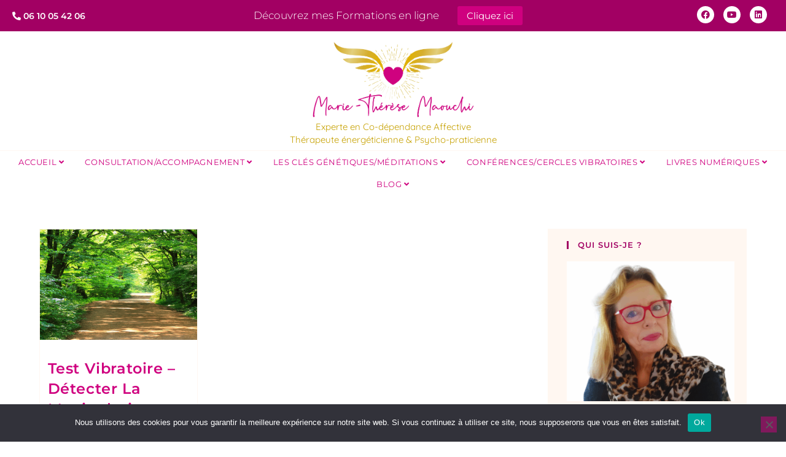

--- FILE ---
content_type: text/html; charset=UTF-8
request_url: https://therapeute-energeticienne-caen.fr/tag/controle/
body_size: 25664
content:
<!DOCTYPE html>
<html class="html" lang="fr-FR">
<head>
	<meta charset="UTF-8">
	<link rel="profile" href="https://gmpg.org/xfn/11">
	
	<meta name='robots' content='index, follow, max-image-preview:large, max-snippet:-1, max-video-preview:-1' />
<meta name="viewport" content="width=device-width, initial-scale=1">
	<!-- This site is optimized with the Yoast SEO plugin v26.8 - https://yoast.com/product/yoast-seo-wordpress/ -->
	<title>contrôle Archives -</title>
	<link rel="canonical" href="https://therapeute-energeticienne-caen.fr/tag/controle/" />
	<meta property="og:locale" content="fr_FR" />
	<meta property="og:type" content="article" />
	<meta property="og:title" content="contrôle Archives -" />
	<meta property="og:url" content="https://therapeute-energeticienne-caen.fr/tag/controle/" />
	<meta name="twitter:card" content="summary_large_image" />
	<meta name="twitter:site" content="@Marie14140" />
	<script type="application/ld+json" class="yoast-schema-graph">{"@context":"https://schema.org","@graph":[{"@type":"CollectionPage","@id":"https://therapeute-energeticienne-caen.fr/tag/controle/","url":"https://therapeute-energeticienne-caen.fr/tag/controle/","name":"contrôle Archives -","isPartOf":{"@id":"https://therapeute-energeticienne-caen.fr/#website"},"primaryImageOfPage":{"@id":"https://therapeute-energeticienne-caen.fr/tag/controle/#primaryimage"},"image":{"@id":"https://therapeute-energeticienne-caen.fr/tag/controle/#primaryimage"},"thumbnailUrl":"https://therapeute-energeticienne-caen.fr/wp-content/uploads/2025/07/Le-chemin-vers-soi.png","breadcrumb":{"@id":"https://therapeute-energeticienne-caen.fr/tag/controle/#breadcrumb"},"inLanguage":"fr-FR"},{"@type":"ImageObject","inLanguage":"fr-FR","@id":"https://therapeute-energeticienne-caen.fr/tag/controle/#primaryimage","url":"https://therapeute-energeticienne-caen.fr/wp-content/uploads/2025/07/Le-chemin-vers-soi.png","contentUrl":"https://therapeute-energeticienne-caen.fr/wp-content/uploads/2025/07/Le-chemin-vers-soi.png","width":1080,"height":1080,"caption":"Le chemin vers soi"},{"@type":"BreadcrumbList","@id":"https://therapeute-energeticienne-caen.fr/tag/controle/#breadcrumb","itemListElement":[{"@type":"ListItem","position":1,"name":"Accueil","item":"https://therapeute-energeticienne-caen.fr/"},{"@type":"ListItem","position":2,"name":"contrôle"}]},{"@type":"WebSite","@id":"https://therapeute-energeticienne-caen.fr/#website","url":"https://therapeute-energeticienne-caen.fr/","name":"","description":"","potentialAction":[{"@type":"SearchAction","target":{"@type":"EntryPoint","urlTemplate":"https://therapeute-energeticienne-caen.fr/?s={search_term_string}"},"query-input":{"@type":"PropertyValueSpecification","valueRequired":true,"valueName":"search_term_string"}}],"inLanguage":"fr-FR"}]}</script>
	<!-- / Yoast SEO plugin. -->


<link rel='dns-prefetch' href='//fonts.googleapis.com' />
<link rel="alternate" type="application/rss+xml" title=" &raquo; Flux" href="https://therapeute-energeticienne-caen.fr/feed/" />
<link rel="alternate" type="application/rss+xml" title=" &raquo; Flux des commentaires" href="https://therapeute-energeticienne-caen.fr/comments/feed/" />
<link rel="alternate" type="application/rss+xml" title=" &raquo; Flux de l’étiquette contrôle" href="https://therapeute-energeticienne-caen.fr/tag/controle/feed/" />
		<!-- This site uses the Google Analytics by MonsterInsights plugin v9.11.1 - Using Analytics tracking - https://www.monsterinsights.com/ -->
							<script src="//www.googletagmanager.com/gtag/js?id=G-SN0H6Y0NLQ"  data-cfasync="false" data-wpfc-render="false" async></script>
			<script data-cfasync="false" data-wpfc-render="false">
				var mi_version = '9.11.1';
				var mi_track_user = true;
				var mi_no_track_reason = '';
								var MonsterInsightsDefaultLocations = {"page_location":"https:\/\/therapeute-energeticienne-caen.fr\/tag\/controle\/"};
								if ( typeof MonsterInsightsPrivacyGuardFilter === 'function' ) {
					var MonsterInsightsLocations = (typeof MonsterInsightsExcludeQuery === 'object') ? MonsterInsightsPrivacyGuardFilter( MonsterInsightsExcludeQuery ) : MonsterInsightsPrivacyGuardFilter( MonsterInsightsDefaultLocations );
				} else {
					var MonsterInsightsLocations = (typeof MonsterInsightsExcludeQuery === 'object') ? MonsterInsightsExcludeQuery : MonsterInsightsDefaultLocations;
				}

								var disableStrs = [
										'ga-disable-G-SN0H6Y0NLQ',
									];

				/* Function to detect opted out users */
				function __gtagTrackerIsOptedOut() {
					for (var index = 0; index < disableStrs.length; index++) {
						if (document.cookie.indexOf(disableStrs[index] + '=true') > -1) {
							return true;
						}
					}

					return false;
				}

				/* Disable tracking if the opt-out cookie exists. */
				if (__gtagTrackerIsOptedOut()) {
					for (var index = 0; index < disableStrs.length; index++) {
						window[disableStrs[index]] = true;
					}
				}

				/* Opt-out function */
				function __gtagTrackerOptout() {
					for (var index = 0; index < disableStrs.length; index++) {
						document.cookie = disableStrs[index] + '=true; expires=Thu, 31 Dec 2099 23:59:59 UTC; path=/';
						window[disableStrs[index]] = true;
					}
				}

				if ('undefined' === typeof gaOptout) {
					function gaOptout() {
						__gtagTrackerOptout();
					}
				}
								window.dataLayer = window.dataLayer || [];

				window.MonsterInsightsDualTracker = {
					helpers: {},
					trackers: {},
				};
				if (mi_track_user) {
					function __gtagDataLayer() {
						dataLayer.push(arguments);
					}

					function __gtagTracker(type, name, parameters) {
						if (!parameters) {
							parameters = {};
						}

						if (parameters.send_to) {
							__gtagDataLayer.apply(null, arguments);
							return;
						}

						if (type === 'event') {
														parameters.send_to = monsterinsights_frontend.v4_id;
							var hookName = name;
							if (typeof parameters['event_category'] !== 'undefined') {
								hookName = parameters['event_category'] + ':' + name;
							}

							if (typeof MonsterInsightsDualTracker.trackers[hookName] !== 'undefined') {
								MonsterInsightsDualTracker.trackers[hookName](parameters);
							} else {
								__gtagDataLayer('event', name, parameters);
							}
							
						} else {
							__gtagDataLayer.apply(null, arguments);
						}
					}

					__gtagTracker('js', new Date());
					__gtagTracker('set', {
						'developer_id.dZGIzZG': true,
											});
					if ( MonsterInsightsLocations.page_location ) {
						__gtagTracker('set', MonsterInsightsLocations);
					}
										__gtagTracker('config', 'G-SN0H6Y0NLQ', {"forceSSL":"true","anonymize_ip":"true"} );
										window.gtag = __gtagTracker;										(function () {
						/* https://developers.google.com/analytics/devguides/collection/analyticsjs/ */
						/* ga and __gaTracker compatibility shim. */
						var noopfn = function () {
							return null;
						};
						var newtracker = function () {
							return new Tracker();
						};
						var Tracker = function () {
							return null;
						};
						var p = Tracker.prototype;
						p.get = noopfn;
						p.set = noopfn;
						p.send = function () {
							var args = Array.prototype.slice.call(arguments);
							args.unshift('send');
							__gaTracker.apply(null, args);
						};
						var __gaTracker = function () {
							var len = arguments.length;
							if (len === 0) {
								return;
							}
							var f = arguments[len - 1];
							if (typeof f !== 'object' || f === null || typeof f.hitCallback !== 'function') {
								if ('send' === arguments[0]) {
									var hitConverted, hitObject = false, action;
									if ('event' === arguments[1]) {
										if ('undefined' !== typeof arguments[3]) {
											hitObject = {
												'eventAction': arguments[3],
												'eventCategory': arguments[2],
												'eventLabel': arguments[4],
												'value': arguments[5] ? arguments[5] : 1,
											}
										}
									}
									if ('pageview' === arguments[1]) {
										if ('undefined' !== typeof arguments[2]) {
											hitObject = {
												'eventAction': 'page_view',
												'page_path': arguments[2],
											}
										}
									}
									if (typeof arguments[2] === 'object') {
										hitObject = arguments[2];
									}
									if (typeof arguments[5] === 'object') {
										Object.assign(hitObject, arguments[5]);
									}
									if ('undefined' !== typeof arguments[1].hitType) {
										hitObject = arguments[1];
										if ('pageview' === hitObject.hitType) {
											hitObject.eventAction = 'page_view';
										}
									}
									if (hitObject) {
										action = 'timing' === arguments[1].hitType ? 'timing_complete' : hitObject.eventAction;
										hitConverted = mapArgs(hitObject);
										__gtagTracker('event', action, hitConverted);
									}
								}
								return;
							}

							function mapArgs(args) {
								var arg, hit = {};
								var gaMap = {
									'eventCategory': 'event_category',
									'eventAction': 'event_action',
									'eventLabel': 'event_label',
									'eventValue': 'event_value',
									'nonInteraction': 'non_interaction',
									'timingCategory': 'event_category',
									'timingVar': 'name',
									'timingValue': 'value',
									'timingLabel': 'event_label',
									'page': 'page_path',
									'location': 'page_location',
									'title': 'page_title',
									'referrer' : 'page_referrer',
								};
								for (arg in args) {
																		if (!(!args.hasOwnProperty(arg) || !gaMap.hasOwnProperty(arg))) {
										hit[gaMap[arg]] = args[arg];
									} else {
										hit[arg] = args[arg];
									}
								}
								return hit;
							}

							try {
								f.hitCallback();
							} catch (ex) {
							}
						};
						__gaTracker.create = newtracker;
						__gaTracker.getByName = newtracker;
						__gaTracker.getAll = function () {
							return [];
						};
						__gaTracker.remove = noopfn;
						__gaTracker.loaded = true;
						window['__gaTracker'] = __gaTracker;
					})();
									} else {
										console.log("");
					(function () {
						function __gtagTracker() {
							return null;
						}

						window['__gtagTracker'] = __gtagTracker;
						window['gtag'] = __gtagTracker;
					})();
									}
			</script>
							<!-- / Google Analytics by MonsterInsights -->
		<style id='wp-img-auto-sizes-contain-inline-css'>
img:is([sizes=auto i],[sizes^="auto," i]){contain-intrinsic-size:3000px 1500px}
/*# sourceURL=wp-img-auto-sizes-contain-inline-css */
</style>
<style id='cf-frontend-style-inline-css'>
@font-face {
	font-family: 'saithik';
	font-weight: 400;
	font-display: auto;
	src: url('https://therapeute-energeticienne-caen.fr/wp-content/uploads/2021/02/Saithik-Handwritten.ttf') format('truetype');
}
@font-face {
	font-family: 'saithik';
	font-weight: 400;
	font-display: auto;
	src: url('https://therapeute-energeticienne-caen.fr/wp-content/uploads/2021/02/Saithik-Handwritten.ttf') format('truetype');
}
@font-face {
	font-family: 'saithik';
	font-weight: 400;
	font-display: auto;
	src: url('https://therapeute-energeticienne-caen.fr/wp-content/uploads/2021/02/Saithik-Handwritten.ttf') format('truetype');
}
@font-face {
	font-family: 'saithik';
	font-weight: 400;
	font-display: auto;
	src: url('https://therapeute-energeticienne-caen.fr/wp-content/uploads/2021/02/Saithik-Handwritten.ttf') format('truetype');
}
@font-face {
	font-family: 'rushtick';
	font-weight: 400;
	font-display: auto;
	src: url('https://therapeute-energeticienne-caen.fr/wp-content/uploads/2021/02/rushtick-webfont.woff') format('woff');
}
@font-face {
	font-family: 'rushtick';
	font-weight: 400;
	font-display: auto;
	src: url('https://therapeute-energeticienne-caen.fr/wp-content/uploads/2021/02/rushtick-webfont.woff') format('woff');
}
@font-face {
	font-family: 'rushtick';
	font-weight: 400;
	font-display: auto;
	src: url('https://therapeute-energeticienne-caen.fr/wp-content/uploads/2021/02/rushtick-webfont.woff') format('woff');
}
@font-face {
	font-family: 'rushtick';
	font-weight: 400;
	font-display: auto;
	src: url('https://therapeute-energeticienne-caen.fr/wp-content/uploads/2021/02/rushtick-webfont.woff') format('woff');
}
@font-face {
	font-family: 'gistesy';
	font-weight: 400;
	font-display: auto;
	src: url('https://therapeute-energeticienne-caen.fr/wp-content/uploads/2021/02/gistesy-webfont.woff2') format('woff2');
}
@font-face {
	font-family: 'gistesy';
	font-weight: 400;
	font-display: auto;
	src: url('https://therapeute-energeticienne-caen.fr/wp-content/uploads/2021/02/gistesy-webfont.woff2') format('woff2');
}
@font-face {
	font-family: 'gistesy';
	font-weight: 400;
	font-display: auto;
	src: url('https://therapeute-energeticienne-caen.fr/wp-content/uploads/2021/02/gistesy-webfont.woff2') format('woff2');
}
@font-face {
	font-family: 'gistesy';
	font-weight: 400;
	font-display: auto;
	src: url('https://therapeute-energeticienne-caen.fr/wp-content/uploads/2021/02/gistesy-webfont.woff2') format('woff2');
}
/*# sourceURL=cf-frontend-style-inline-css */
</style>
<link rel='stylesheet' id='dashicons-css' href='https://therapeute-energeticienne-caen.fr/wp-includes/css/dashicons.min.css?ver=6.9' media='all' />
<link rel='stylesheet' id='wp-jquery-ui-dialog-css' href='https://therapeute-energeticienne-caen.fr/wp-includes/css/jquery-ui-dialog.min.css?ver=6.9' media='all' />
<link rel='stylesheet' id='xoouserultra_font_awesome-css' href='https://therapeute-energeticienne-caen.fr/wp-content/plugins/users-ultra/css/css/font-awesome.min.css?ver=6.9' media='all' />
<link rel='stylesheet' id='xoouserultra_style-css' href='https://therapeute-energeticienne-caen.fr/wp-content/plugins/users-ultra/templates/basic/css/default.css?ver=6.9' media='all' />
<link rel='stylesheet' id='xoouserultra_profile_advance-css' href='https://therapeute-energeticienne-caen.fr/wp-content/plugins/users-ultra/templates/basic/css/style-profile.css?ver=6.9' media='all' />
<link rel='stylesheet' id='xoouserultra_frontend_css-css' href='https://therapeute-energeticienne-caen.fr/wp-content/plugins/users-ultra//templates/basic/css/front-styles.css?ver=6.9' media='all' />
<link rel='stylesheet' id='qtip-css' href='https://therapeute-energeticienne-caen.fr/wp-content/plugins/users-ultra/js/qtip/jquery.qtip.min.css?ver=6.9' media='' />
<link rel='stylesheet' id='xoouserultra_lightbox_css-css' href='https://therapeute-energeticienne-caen.fr/wp-content/plugins/users-ultra/js/lightbox/css/lightbox.css?ver=6.9' media='all' />
<style id='wp-emoji-styles-inline-css'>

	img.wp-smiley, img.emoji {
		display: inline !important;
		border: none !important;
		box-shadow: none !important;
		height: 1em !important;
		width: 1em !important;
		margin: 0 0.07em !important;
		vertical-align: -0.1em !important;
		background: none !important;
		padding: 0 !important;
	}
/*# sourceURL=wp-emoji-styles-inline-css */
</style>
<style id='classic-theme-styles-inline-css'>
/*! This file is auto-generated */
.wp-block-button__link{color:#fff;background-color:#32373c;border-radius:9999px;box-shadow:none;text-decoration:none;padding:calc(.667em + 2px) calc(1.333em + 2px);font-size:1.125em}.wp-block-file__button{background:#32373c;color:#fff;text-decoration:none}
/*# sourceURL=/wp-includes/css/classic-themes.min.css */
</style>
<style id='global-styles-inline-css'>
:root{--wp--preset--aspect-ratio--square: 1;--wp--preset--aspect-ratio--4-3: 4/3;--wp--preset--aspect-ratio--3-4: 3/4;--wp--preset--aspect-ratio--3-2: 3/2;--wp--preset--aspect-ratio--2-3: 2/3;--wp--preset--aspect-ratio--16-9: 16/9;--wp--preset--aspect-ratio--9-16: 9/16;--wp--preset--color--black: #000000;--wp--preset--color--cyan-bluish-gray: #abb8c3;--wp--preset--color--white: #ffffff;--wp--preset--color--pale-pink: #f78da7;--wp--preset--color--vivid-red: #cf2e2e;--wp--preset--color--luminous-vivid-orange: #ff6900;--wp--preset--color--luminous-vivid-amber: #fcb900;--wp--preset--color--light-green-cyan: #7bdcb5;--wp--preset--color--vivid-green-cyan: #00d084;--wp--preset--color--pale-cyan-blue: #8ed1fc;--wp--preset--color--vivid-cyan-blue: #0693e3;--wp--preset--color--vivid-purple: #9b51e0;--wp--preset--gradient--vivid-cyan-blue-to-vivid-purple: linear-gradient(135deg,rgb(6,147,227) 0%,rgb(155,81,224) 100%);--wp--preset--gradient--light-green-cyan-to-vivid-green-cyan: linear-gradient(135deg,rgb(122,220,180) 0%,rgb(0,208,130) 100%);--wp--preset--gradient--luminous-vivid-amber-to-luminous-vivid-orange: linear-gradient(135deg,rgb(252,185,0) 0%,rgb(255,105,0) 100%);--wp--preset--gradient--luminous-vivid-orange-to-vivid-red: linear-gradient(135deg,rgb(255,105,0) 0%,rgb(207,46,46) 100%);--wp--preset--gradient--very-light-gray-to-cyan-bluish-gray: linear-gradient(135deg,rgb(238,238,238) 0%,rgb(169,184,195) 100%);--wp--preset--gradient--cool-to-warm-spectrum: linear-gradient(135deg,rgb(74,234,220) 0%,rgb(151,120,209) 20%,rgb(207,42,186) 40%,rgb(238,44,130) 60%,rgb(251,105,98) 80%,rgb(254,248,76) 100%);--wp--preset--gradient--blush-light-purple: linear-gradient(135deg,rgb(255,206,236) 0%,rgb(152,150,240) 100%);--wp--preset--gradient--blush-bordeaux: linear-gradient(135deg,rgb(254,205,165) 0%,rgb(254,45,45) 50%,rgb(107,0,62) 100%);--wp--preset--gradient--luminous-dusk: linear-gradient(135deg,rgb(255,203,112) 0%,rgb(199,81,192) 50%,rgb(65,88,208) 100%);--wp--preset--gradient--pale-ocean: linear-gradient(135deg,rgb(255,245,203) 0%,rgb(182,227,212) 50%,rgb(51,167,181) 100%);--wp--preset--gradient--electric-grass: linear-gradient(135deg,rgb(202,248,128) 0%,rgb(113,206,126) 100%);--wp--preset--gradient--midnight: linear-gradient(135deg,rgb(2,3,129) 0%,rgb(40,116,252) 100%);--wp--preset--font-size--small: 13px;--wp--preset--font-size--medium: 20px;--wp--preset--font-size--large: 36px;--wp--preset--font-size--x-large: 42px;--wp--preset--spacing--20: 0.44rem;--wp--preset--spacing--30: 0.67rem;--wp--preset--spacing--40: 1rem;--wp--preset--spacing--50: 1.5rem;--wp--preset--spacing--60: 2.25rem;--wp--preset--spacing--70: 3.38rem;--wp--preset--spacing--80: 5.06rem;--wp--preset--shadow--natural: 6px 6px 9px rgba(0, 0, 0, 0.2);--wp--preset--shadow--deep: 12px 12px 50px rgba(0, 0, 0, 0.4);--wp--preset--shadow--sharp: 6px 6px 0px rgba(0, 0, 0, 0.2);--wp--preset--shadow--outlined: 6px 6px 0px -3px rgb(255, 255, 255), 6px 6px rgb(0, 0, 0);--wp--preset--shadow--crisp: 6px 6px 0px rgb(0, 0, 0);}:where(.is-layout-flex){gap: 0.5em;}:where(.is-layout-grid){gap: 0.5em;}body .is-layout-flex{display: flex;}.is-layout-flex{flex-wrap: wrap;align-items: center;}.is-layout-flex > :is(*, div){margin: 0;}body .is-layout-grid{display: grid;}.is-layout-grid > :is(*, div){margin: 0;}:where(.wp-block-columns.is-layout-flex){gap: 2em;}:where(.wp-block-columns.is-layout-grid){gap: 2em;}:where(.wp-block-post-template.is-layout-flex){gap: 1.25em;}:where(.wp-block-post-template.is-layout-grid){gap: 1.25em;}.has-black-color{color: var(--wp--preset--color--black) !important;}.has-cyan-bluish-gray-color{color: var(--wp--preset--color--cyan-bluish-gray) !important;}.has-white-color{color: var(--wp--preset--color--white) !important;}.has-pale-pink-color{color: var(--wp--preset--color--pale-pink) !important;}.has-vivid-red-color{color: var(--wp--preset--color--vivid-red) !important;}.has-luminous-vivid-orange-color{color: var(--wp--preset--color--luminous-vivid-orange) !important;}.has-luminous-vivid-amber-color{color: var(--wp--preset--color--luminous-vivid-amber) !important;}.has-light-green-cyan-color{color: var(--wp--preset--color--light-green-cyan) !important;}.has-vivid-green-cyan-color{color: var(--wp--preset--color--vivid-green-cyan) !important;}.has-pale-cyan-blue-color{color: var(--wp--preset--color--pale-cyan-blue) !important;}.has-vivid-cyan-blue-color{color: var(--wp--preset--color--vivid-cyan-blue) !important;}.has-vivid-purple-color{color: var(--wp--preset--color--vivid-purple) !important;}.has-black-background-color{background-color: var(--wp--preset--color--black) !important;}.has-cyan-bluish-gray-background-color{background-color: var(--wp--preset--color--cyan-bluish-gray) !important;}.has-white-background-color{background-color: var(--wp--preset--color--white) !important;}.has-pale-pink-background-color{background-color: var(--wp--preset--color--pale-pink) !important;}.has-vivid-red-background-color{background-color: var(--wp--preset--color--vivid-red) !important;}.has-luminous-vivid-orange-background-color{background-color: var(--wp--preset--color--luminous-vivid-orange) !important;}.has-luminous-vivid-amber-background-color{background-color: var(--wp--preset--color--luminous-vivid-amber) !important;}.has-light-green-cyan-background-color{background-color: var(--wp--preset--color--light-green-cyan) !important;}.has-vivid-green-cyan-background-color{background-color: var(--wp--preset--color--vivid-green-cyan) !important;}.has-pale-cyan-blue-background-color{background-color: var(--wp--preset--color--pale-cyan-blue) !important;}.has-vivid-cyan-blue-background-color{background-color: var(--wp--preset--color--vivid-cyan-blue) !important;}.has-vivid-purple-background-color{background-color: var(--wp--preset--color--vivid-purple) !important;}.has-black-border-color{border-color: var(--wp--preset--color--black) !important;}.has-cyan-bluish-gray-border-color{border-color: var(--wp--preset--color--cyan-bluish-gray) !important;}.has-white-border-color{border-color: var(--wp--preset--color--white) !important;}.has-pale-pink-border-color{border-color: var(--wp--preset--color--pale-pink) !important;}.has-vivid-red-border-color{border-color: var(--wp--preset--color--vivid-red) !important;}.has-luminous-vivid-orange-border-color{border-color: var(--wp--preset--color--luminous-vivid-orange) !important;}.has-luminous-vivid-amber-border-color{border-color: var(--wp--preset--color--luminous-vivid-amber) !important;}.has-light-green-cyan-border-color{border-color: var(--wp--preset--color--light-green-cyan) !important;}.has-vivid-green-cyan-border-color{border-color: var(--wp--preset--color--vivid-green-cyan) !important;}.has-pale-cyan-blue-border-color{border-color: var(--wp--preset--color--pale-cyan-blue) !important;}.has-vivid-cyan-blue-border-color{border-color: var(--wp--preset--color--vivid-cyan-blue) !important;}.has-vivid-purple-border-color{border-color: var(--wp--preset--color--vivid-purple) !important;}.has-vivid-cyan-blue-to-vivid-purple-gradient-background{background: var(--wp--preset--gradient--vivid-cyan-blue-to-vivid-purple) !important;}.has-light-green-cyan-to-vivid-green-cyan-gradient-background{background: var(--wp--preset--gradient--light-green-cyan-to-vivid-green-cyan) !important;}.has-luminous-vivid-amber-to-luminous-vivid-orange-gradient-background{background: var(--wp--preset--gradient--luminous-vivid-amber-to-luminous-vivid-orange) !important;}.has-luminous-vivid-orange-to-vivid-red-gradient-background{background: var(--wp--preset--gradient--luminous-vivid-orange-to-vivid-red) !important;}.has-very-light-gray-to-cyan-bluish-gray-gradient-background{background: var(--wp--preset--gradient--very-light-gray-to-cyan-bluish-gray) !important;}.has-cool-to-warm-spectrum-gradient-background{background: var(--wp--preset--gradient--cool-to-warm-spectrum) !important;}.has-blush-light-purple-gradient-background{background: var(--wp--preset--gradient--blush-light-purple) !important;}.has-blush-bordeaux-gradient-background{background: var(--wp--preset--gradient--blush-bordeaux) !important;}.has-luminous-dusk-gradient-background{background: var(--wp--preset--gradient--luminous-dusk) !important;}.has-pale-ocean-gradient-background{background: var(--wp--preset--gradient--pale-ocean) !important;}.has-electric-grass-gradient-background{background: var(--wp--preset--gradient--electric-grass) !important;}.has-midnight-gradient-background{background: var(--wp--preset--gradient--midnight) !important;}.has-small-font-size{font-size: var(--wp--preset--font-size--small) !important;}.has-medium-font-size{font-size: var(--wp--preset--font-size--medium) !important;}.has-large-font-size{font-size: var(--wp--preset--font-size--large) !important;}.has-x-large-font-size{font-size: var(--wp--preset--font-size--x-large) !important;}
:where(.wp-block-post-template.is-layout-flex){gap: 1.25em;}:where(.wp-block-post-template.is-layout-grid){gap: 1.25em;}
:where(.wp-block-term-template.is-layout-flex){gap: 1.25em;}:where(.wp-block-term-template.is-layout-grid){gap: 1.25em;}
:where(.wp-block-columns.is-layout-flex){gap: 2em;}:where(.wp-block-columns.is-layout-grid){gap: 2em;}
:root :where(.wp-block-pullquote){font-size: 1.5em;line-height: 1.6;}
/*# sourceURL=global-styles-inline-css */
</style>
<link rel='stylesheet' id='cookie-notice-front-css' href='https://therapeute-energeticienne-caen.fr/wp-content/plugins/cookie-notice/css/front.min.css?ver=2.5.11' media='all' />
<link rel='stylesheet' id='everest-forms-general-css' href='https://therapeute-energeticienne-caen.fr/wp-content/plugins/everest-forms/assets/css/everest-forms.css?ver=3.4.2.1' media='all' />
<link rel='stylesheet' id='jquery-intl-tel-input-css' href='https://therapeute-energeticienne-caen.fr/wp-content/plugins/everest-forms/assets/css/intlTelInput.css?ver=3.4.2.1' media='all' />
<link rel='stylesheet' id='lana-downloads-manager-css' href='https://therapeute-energeticienne-caen.fr/wp-content/plugins/lana-downloads-manager//assets/css/lana-downloads-manager.css?ver=1.12.0' media='all' />
<link rel='stylesheet' id='trustreviews-public-main-css-css' href='https://therapeute-energeticienne-caen.fr/wp-content/plugins/fb-reviews-widget/assets/css/public-main.css?ver=2.7.2' media='all' />
<link rel='stylesheet' id='parent-style-css' href='https://therapeute-energeticienne-caen.fr/wp-content/themes/oceanwp/style.css?ver=6.9' media='all' />
<link rel='stylesheet' id='elementor-frontend-css' href='https://therapeute-energeticienne-caen.fr/wp-content/plugins/elementor/assets/css/frontend.min.css?ver=3.34.4' media='all' />
<link rel='stylesheet' id='elementor-post-132765-css' href='https://therapeute-energeticienne-caen.fr/wp-content/uploads/elementor/css/post-132765.css?ver=1769831962' media='all' />
<link rel='stylesheet' id='font-awesome-css' href='https://therapeute-energeticienne-caen.fr/wp-content/themes/oceanwp/assets/fonts/fontawesome/css/all.min.css?ver=6.7.2' media='all' />
<link rel='stylesheet' id='simple-line-icons-css' href='https://therapeute-energeticienne-caen.fr/wp-content/themes/oceanwp/assets/css/third/simple-line-icons.min.css?ver=2.4.0' media='all' />
<link rel='stylesheet' id='oceanwp-style-css' href='https://therapeute-energeticienne-caen.fr/wp-content/themes/oceanwp/assets/css/style.min.css?ver=2.0.2' media='all' />
<link rel='stylesheet' id='oceanwp-google-font-quicksand-css' href='//fonts.googleapis.com/css?family=Quicksand%3A100%2C200%2C300%2C400%2C500%2C600%2C700%2C800%2C900%2C100i%2C200i%2C300i%2C400i%2C500i%2C600i%2C700i%2C800i%2C900i&#038;subset=latin&#038;display=swap&#038;ver=6.9' media='all' />
<link rel='stylesheet' id='eael-general-css' href='https://therapeute-energeticienne-caen.fr/wp-content/plugins/essential-addons-for-elementor-lite/assets/front-end/css/view/general.min.css?ver=6.5.9' media='all' />
<link rel='stylesheet' id='oe-widgets-style-css' href='https://therapeute-energeticienne-caen.fr/wp-content/plugins/ocean-extra/assets/css/widgets.css?ver=6.9' media='all' />
<link rel='stylesheet' id='elementor-gf-local-quicksand-css' href='https://therapeute-energeticienne-caen.fr/wp-content/uploads/elementor/google-fonts/css/quicksand.css?ver=1742586054' media='all' />
<link rel='stylesheet' id='elementor-icons-shared-0-css' href='https://therapeute-energeticienne-caen.fr/wp-content/plugins/elementor/assets/lib/font-awesome/css/fontawesome.min.css?ver=5.15.3' media='all' />
<link rel='stylesheet' id='elementor-icons-fa-brands-css' href='https://therapeute-energeticienne-caen.fr/wp-content/plugins/elementor/assets/lib/font-awesome/css/brands.min.css?ver=5.15.3' media='all' />
<script src="https://therapeute-energeticienne-caen.fr/wp-includes/js/jquery/jquery.min.js?ver=3.7.1" id="jquery-core-js"></script>
<script src="https://therapeute-energeticienne-caen.fr/wp-includes/js/jquery/jquery-migrate.min.js?ver=3.4.1" id="jquery-migrate-js"></script>
<script src="https://therapeute-energeticienne-caen.fr/wp-includes/js/jquery/ui/core.min.js?ver=1.13.3" id="jquery-ui-core-js"></script>
<script src="https://therapeute-energeticienne-caen.fr/wp-includes/js/jquery/ui/mouse.min.js?ver=1.13.3" id="jquery-ui-mouse-js"></script>
<script src="https://therapeute-energeticienne-caen.fr/wp-includes/js/jquery/ui/resizable.min.js?ver=1.13.3" id="jquery-ui-resizable-js"></script>
<script src="https://therapeute-energeticienne-caen.fr/wp-includes/js/jquery/ui/draggable.min.js?ver=1.13.3" id="jquery-ui-draggable-js"></script>
<script src="https://therapeute-energeticienne-caen.fr/wp-includes/js/jquery/ui/controlgroup.min.js?ver=1.13.3" id="jquery-ui-controlgroup-js"></script>
<script src="https://therapeute-energeticienne-caen.fr/wp-includes/js/jquery/ui/checkboxradio.min.js?ver=1.13.3" id="jquery-ui-checkboxradio-js"></script>
<script src="https://therapeute-energeticienne-caen.fr/wp-includes/js/jquery/ui/button.min.js?ver=1.13.3" id="jquery-ui-button-js"></script>
<script src="https://therapeute-energeticienne-caen.fr/wp-includes/js/jquery/ui/dialog.min.js?ver=1.13.3" id="jquery-ui-dialog-js"></script>
<script src="https://therapeute-energeticienne-caen.fr/wp-content/plugins/users-ultra/js/expandible.js" id="xoouserultra_expandible_js-js"></script>
<script src="https://therapeute-energeticienne-caen.fr/wp-content/plugins/users-ultra/js/uultra-front.js" id="uultra-front_js-js"></script>
<script src="https://therapeute-energeticienne-caen.fr/wp-includes/js/plupload/moxie.min.js?ver=1.3.5.1" id="moxiejs-js"></script>
<script src="https://therapeute-energeticienne-caen.fr/wp-includes/js/plupload/plupload.min.js?ver=2.1.9" id="plupload-js"></script>
<script src="https://therapeute-energeticienne-caen.fr/wp-content/plugins/users-ultra/js/lightbox/js/lightbox-2.6.min.js?ver=6.9" id="xoouserultra_lightboxjs-js"></script>
<script src="https://therapeute-energeticienne-caen.fr/wp-content/plugins/users-ultra/js/languages/jquery.validationEngine-en.js?ver=6.9" id="form-validate-lang-js"></script>
<script src="https://therapeute-energeticienne-caen.fr/wp-content/plugins/users-ultra/js/jquery.validationEngine.js?ver=6.9" id="form-validate-js"></script>
<script src="https://therapeute-energeticienne-caen.fr/wp-content/plugins/google-analytics-for-wordpress/assets/js/frontend-gtag.min.js?ver=9.11.1" id="monsterinsights-frontend-script-js" async data-wp-strategy="async"></script>
<script data-cfasync="false" data-wpfc-render="false" id='monsterinsights-frontend-script-js-extra'>var monsterinsights_frontend = {"js_events_tracking":"true","download_extensions":"doc,pdf,ppt,zip,xls,docx,pptx,xlsx","inbound_paths":"[]","home_url":"https:\/\/therapeute-energeticienne-caen.fr","hash_tracking":"false","v4_id":"G-SN0H6Y0NLQ"};</script>
<script id="cookie-notice-front-js-before">
var cnArgs = {"ajaxUrl":"https:\/\/therapeute-energeticienne-caen.fr\/wp-admin\/admin-ajax.php","nonce":"2506341895","hideEffect":"fade","position":"bottom","onScroll":false,"onScrollOffset":100,"onClick":false,"cookieName":"cookie_notice_accepted","cookieTime":2592000,"cookieTimeRejected":2592000,"globalCookie":false,"redirection":false,"cache":false,"revokeCookies":false,"revokeCookiesOpt":"automatic"};

//# sourceURL=cookie-notice-front-js-before
</script>
<script src="https://therapeute-energeticienne-caen.fr/wp-content/plugins/cookie-notice/js/front.min.js?ver=2.5.11" id="cookie-notice-front-js"></script>
<script defer="defer" src="https://therapeute-energeticienne-caen.fr/wp-content/plugins/fb-reviews-widget/assets/js/public-main.js?ver=2.7.2" id="trustreviews-public-main-js-js"></script>
<link rel="https://api.w.org/" href="https://therapeute-energeticienne-caen.fr/wp-json/" /><link rel="alternate" title="JSON" type="application/json" href="https://therapeute-energeticienne-caen.fr/wp-json/wp/v2/tags/951" /><link rel="EditURI" type="application/rsd+xml" title="RSD" href="https://therapeute-energeticienne-caen.fr/xmlrpc.php?rsd" />
<meta name="generator" content="WordPress 6.9" />
<meta name="generator" content="Everest Forms 3.4.2.1" />
<script type="text/javascript">var ajaxurl = "https://therapeute-energeticienne-caen.fr/wp-admin/admin-ajax.php";
</script><meta name="generator" content="Elementor 3.34.4; features: additional_custom_breakpoints; settings: css_print_method-external, google_font-enabled, font_display-auto">
			<style>
				.e-con.e-parent:nth-of-type(n+4):not(.e-lazyloaded):not(.e-no-lazyload),
				.e-con.e-parent:nth-of-type(n+4):not(.e-lazyloaded):not(.e-no-lazyload) * {
					background-image: none !important;
				}
				@media screen and (max-height: 1024px) {
					.e-con.e-parent:nth-of-type(n+3):not(.e-lazyloaded):not(.e-no-lazyload),
					.e-con.e-parent:nth-of-type(n+3):not(.e-lazyloaded):not(.e-no-lazyload) * {
						background-image: none !important;
					}
				}
				@media screen and (max-height: 640px) {
					.e-con.e-parent:nth-of-type(n+2):not(.e-lazyloaded):not(.e-no-lazyload),
					.e-con.e-parent:nth-of-type(n+2):not(.e-lazyloaded):not(.e-no-lazyload) * {
						background-image: none !important;
					}
				}
			</style>
			<link rel="icon" href="https://therapeute-energeticienne-caen.fr/wp-content/uploads/2021/02/cropped-Favicon-Marie-Therese-Maouchi-32x32.png" sizes="32x32" />
<link rel="icon" href="https://therapeute-energeticienne-caen.fr/wp-content/uploads/2021/02/cropped-Favicon-Marie-Therese-Maouchi-192x192.png" sizes="192x192" />
<link rel="apple-touch-icon" href="https://therapeute-energeticienne-caen.fr/wp-content/uploads/2021/02/cropped-Favicon-Marie-Therese-Maouchi-180x180.png" />
<meta name="msapplication-TileImage" content="https://therapeute-energeticienne-caen.fr/wp-content/uploads/2021/02/cropped-Favicon-Marie-Therese-Maouchi-270x270.png" />
		<style id="wp-custom-css">
			.page-header .page-header-title,.page-header.background-image-page-header .page-header-title{color:#a20063}H1{font-family:'saithik',montserrat,Sans-serif!important;text-transform :capitalize!important}.page-header{border-bottom:0 solid #eee}#top-bar-wrap{display:none}/* POPUP BUIDER */@media screen and (min-width:1024px){.sgpb-main-html-content-wrapper{padding-left:40px;padding-right:40px}}.sgpb-theme-1-content{border-radius:6px;padding-bottom:0;box-shadow:rgb(162,0,99,0.6) 0 0 0 5px !important;border-bottom-width:10px !important;border-bottom-color:rgb(255,255,255,0.5) !important}img.sgpb-popup-close-button-1{margin-bottom:20px;margin-right:20px}#right-sidebar{background-color:#FFF7F1;padding-right:20px;padding-top:20px}h4.widget-title{color:#A20063!important;font-weight:600;text-transform:uppercase;font-size:18px}.single .entry-title{font-family:'saithik';border-bottom:1px solid #f1f1f1}/* BLOG */h2.single-post-title.entry-title,.single-post .entry-title,.single-post-title .entry-title{text-align:center!important}time.published{display:none}@media only screen and (max-width:959px){.widget-area.sidebar-primary,.widget-area.sidebar-secondary,.content-left-sidebar .widget-area{padding:20px!important}}@media (min-width:1024px){.single .thumbnail img,.container.clr.page-header-inner{display:none}.blog-entry.post .thumbnail img{height:180px}.blog-entry.grid-entry .blog-entry-header{margin-top:30px}}.container.clr.page-header-inner{display:none}.blog-entry.thumbnail-entry .blog-entry-comments{display:none}.page-header{height:600px;background-position:center!important}/* FORMULAIRE DE CONTACT */.elementor-message{color:aquamarine}/* LOGO MENU */#site-logo{margin-left:30px}/* Ebook bouton formulaire */.button2{color:#FFFFFF;background-color:#A20063!important;border-style:solid;border-width:2px!important;border-color:#A20063!important;padding:17px 20px 15px 20px;font-size:17px!important}/* TITRES WIDGETS */H4.widget-title{text-align:left!important}.button2:hover{color:#ffffff!important;background-color:#CF007F!important;border-color:#CF007F!important}h1.single-post-title.entry-title,.single-post .entry-title,.single-post-title .entry-title{font-family:montserrat!important}		</style>
		<!-- OceanWP CSS -->
<style type="text/css">
/* Colors */a:hover,a.light:hover,.theme-heading .text::before,.theme-heading .text::after,#top-bar-content >a:hover,#top-bar-social li.oceanwp-email a:hover,#site-navigation-wrap .dropdown-menu >li >a:hover,#site-header.medium-header #medium-searchform button:hover,.oceanwp-mobile-menu-icon a:hover,.blog-entry.post .blog-entry-header .entry-title a:hover,.blog-entry.post .blog-entry-readmore a:hover,.blog-entry.thumbnail-entry .blog-entry-category a,ul.meta li a:hover,.dropcap,.single nav.post-navigation .nav-links .title,body .related-post-title a:hover,body #wp-calendar caption,body .contact-info-widget.default i,body .contact-info-widget.big-icons i,body .custom-links-widget .oceanwp-custom-links li a:hover,body .custom-links-widget .oceanwp-custom-links li a:hover:before,body .posts-thumbnails-widget li a:hover,body .social-widget li.oceanwp-email a:hover,.comment-author .comment-meta .comment-reply-link,#respond #cancel-comment-reply-link:hover,#footer-widgets .footer-box a:hover,#footer-bottom a:hover,#footer-bottom #footer-bottom-menu a:hover,.sidr a:hover,.sidr-class-dropdown-toggle:hover,.sidr-class-menu-item-has-children.active >a,.sidr-class-menu-item-has-children.active >a >.sidr-class-dropdown-toggle,input[type=checkbox]:checked:before{color:#a20063}.single nav.post-navigation .nav-links .title .owp-icon use,.blog-entry.post .blog-entry-readmore a:hover .owp-icon use,body .contact-info-widget.default .owp-icon use,body .contact-info-widget.big-icons .owp-icon use{stroke:#a20063}input[type="button"],input[type="reset"],input[type="submit"],button[type="submit"],.button,#site-navigation-wrap .dropdown-menu >li.btn >a >span,.thumbnail:hover i,.thumbnail:hover .link-post-svg-icon,.post-quote-content,.omw-modal .omw-close-modal,body .contact-info-widget.big-icons li:hover i,body .contact-info-widget.big-icons li:hover .owp-icon,body div.wpforms-container-full .wpforms-form input[type=submit],body div.wpforms-container-full .wpforms-form button[type=submit],body div.wpforms-container-full .wpforms-form .wpforms-page-button,.woocommerce-cart .wp-element-button,.woocommerce-checkout .wp-element-button,.wp-block-button__link{background-color:#a20063}.widget-title{border-color:#a20063}blockquote{border-color:#a20063}.wp-block-quote{border-color:#a20063}#searchform-dropdown{border-color:#a20063}.dropdown-menu .sub-menu{border-color:#a20063}.blog-entry.large-entry .blog-entry-readmore a:hover{border-color:#a20063}.oceanwp-newsletter-form-wrap input[type="email"]:focus{border-color:#a20063}.social-widget li.oceanwp-email a:hover{border-color:#a20063}#respond #cancel-comment-reply-link:hover{border-color:#a20063}body .contact-info-widget.big-icons li:hover i{border-color:#a20063}body .contact-info-widget.big-icons li:hover .owp-icon{border-color:#a20063}#footer-widgets .oceanwp-newsletter-form-wrap input[type="email"]:focus{border-color:#a20063}input[type="button"]:hover,input[type="reset"]:hover,input[type="submit"]:hover,button[type="submit"]:hover,input[type="button"]:focus,input[type="reset"]:focus,input[type="submit"]:focus,button[type="submit"]:focus,.button:hover,.button:focus,#site-navigation-wrap .dropdown-menu >li.btn >a:hover >span,.post-quote-author,.omw-modal .omw-close-modal:hover,body div.wpforms-container-full .wpforms-form input[type=submit]:hover,body div.wpforms-container-full .wpforms-form button[type=submit]:hover,body div.wpforms-container-full .wpforms-form .wpforms-page-button:hover,.woocommerce-cart .wp-element-button:hover,.woocommerce-checkout .wp-element-button:hover,.wp-block-button__link:hover{background-color:#cf007f}table th,table td,hr,.content-area,body.content-left-sidebar #content-wrap .content-area,.content-left-sidebar .content-area,#top-bar-wrap,#site-header,#site-header.top-header #search-toggle,.dropdown-menu ul li,.centered-minimal-page-header,.blog-entry.post,.blog-entry.grid-entry .blog-entry-inner,.blog-entry.thumbnail-entry .blog-entry-bottom,.single-post .entry-title,.single .entry-share-wrap .entry-share,.single .entry-share,.single .entry-share ul li a,.single nav.post-navigation,.single nav.post-navigation .nav-links .nav-previous,#author-bio,#author-bio .author-bio-avatar,#author-bio .author-bio-social li a,#related-posts,#comments,.comment-body,#respond #cancel-comment-reply-link,#blog-entries .type-page,.page-numbers a,.page-numbers span:not(.elementor-screen-only),.page-links span,body #wp-calendar caption,body #wp-calendar th,body #wp-calendar tbody,body .contact-info-widget.default i,body .contact-info-widget.big-icons i,body .contact-info-widget.big-icons .owp-icon,body .contact-info-widget.default .owp-icon,body .posts-thumbnails-widget li,body .tagcloud a{border-color:#fff7f1}a{color:#cf007f}a .owp-icon use{stroke:#cf007f}a:hover{color:#a20063}a:hover .owp-icon use{stroke:#a20063}body .theme-button,body input[type="submit"],body button[type="submit"],body button,body .button,body div.wpforms-container-full .wpforms-form input[type=submit],body div.wpforms-container-full .wpforms-form button[type=submit],body div.wpforms-container-full .wpforms-form .wpforms-page-button,.woocommerce-cart .wp-element-button,.woocommerce-checkout .wp-element-button,.wp-block-button__link{background-color:#cf007f}body .theme-button:hover,body input[type="submit"]:hover,body button[type="submit"]:hover,body button:hover,body .button:hover,body div.wpforms-container-full .wpforms-form input[type=submit]:hover,body div.wpforms-container-full .wpforms-form input[type=submit]:active,body div.wpforms-container-full .wpforms-form button[type=submit]:hover,body div.wpforms-container-full .wpforms-form button[type=submit]:active,body div.wpforms-container-full .wpforms-form .wpforms-page-button:hover,body div.wpforms-container-full .wpforms-form .wpforms-page-button:active,.woocommerce-cart .wp-element-button:hover,.woocommerce-checkout .wp-element-button:hover,.wp-block-button__link:hover{background-color:#a20063}body .theme-button,body input[type="submit"],body button[type="submit"],body button,body .button,body div.wpforms-container-full .wpforms-form input[type=submit],body div.wpforms-container-full .wpforms-form button[type=submit],body div.wpforms-container-full .wpforms-form .wpforms-page-button,.woocommerce-cart .wp-element-button,.woocommerce-checkout .wp-element-button,.wp-block-button__link{border-color:#ffffff}body .theme-button:hover,body input[type="submit"]:hover,body button[type="submit"]:hover,body button:hover,body .button:hover,body div.wpforms-container-full .wpforms-form input[type=submit]:hover,body div.wpforms-container-full .wpforms-form input[type=submit]:active,body div.wpforms-container-full .wpforms-form button[type=submit]:hover,body div.wpforms-container-full .wpforms-form button[type=submit]:active,body div.wpforms-container-full .wpforms-form .wpforms-page-button:hover,body div.wpforms-container-full .wpforms-form .wpforms-page-button:active,.woocommerce-cart .wp-element-button:hover,.woocommerce-checkout .wp-element-button:hover,.wp-block-button__link:hover{border-color:#ffffff}.page-header .page-header-title,.page-header.background-image-page-header .page-header-title{color:#cf007f}.site-breadcrumbs,.background-image-page-header .site-breadcrumbs{color:#a20063}.site-breadcrumbs ul li .breadcrumb-sep,.site-breadcrumbs ol li .breadcrumb-sep{color:#a20063}.site-breadcrumbs a,.background-image-page-header .site-breadcrumbs a{color:#a20063}.site-breadcrumbs a .owp-icon use,.background-image-page-header .site-breadcrumbs a .owp-icon use{stroke:#a20063}.site-breadcrumbs a:hover,.background-image-page-header .site-breadcrumbs a:hover{color:#cf007f}.site-breadcrumbs a:hover .owp-icon use,.background-image-page-header .site-breadcrumbs a:hover .owp-icon use{stroke:#cf007f}h1{color:#cf007f}/* OceanWP Style Settings CSS */.container{width:1300px}.theme-button,input[type="submit"],button[type="submit"],button,.button,body div.wpforms-container-full .wpforms-form input[type=submit],body div.wpforms-container-full .wpforms-form button[type=submit],body div.wpforms-container-full .wpforms-form .wpforms-page-button{border-style:solid}.theme-button,input[type="submit"],button[type="submit"],button,.button,body div.wpforms-container-full .wpforms-form input[type=submit],body div.wpforms-container-full .wpforms-form button[type=submit],body div.wpforms-container-full .wpforms-form .wpforms-page-button{border-width:1px}form input[type="text"],form input[type="password"],form input[type="email"],form input[type="url"],form input[type="date"],form input[type="month"],form input[type="time"],form input[type="datetime"],form input[type="datetime-local"],form input[type="week"],form input[type="number"],form input[type="search"],form input[type="tel"],form input[type="color"],form select,form textarea,.woocommerce .woocommerce-checkout .select2-container--default .select2-selection--single{border-style:solid}body div.wpforms-container-full .wpforms-form input[type=date],body div.wpforms-container-full .wpforms-form input[type=datetime],body div.wpforms-container-full .wpforms-form input[type=datetime-local],body div.wpforms-container-full .wpforms-form input[type=email],body div.wpforms-container-full .wpforms-form input[type=month],body div.wpforms-container-full .wpforms-form input[type=number],body div.wpforms-container-full .wpforms-form input[type=password],body div.wpforms-container-full .wpforms-form input[type=range],body div.wpforms-container-full .wpforms-form input[type=search],body div.wpforms-container-full .wpforms-form input[type=tel],body div.wpforms-container-full .wpforms-form input[type=text],body div.wpforms-container-full .wpforms-form input[type=time],body div.wpforms-container-full .wpforms-form input[type=url],body div.wpforms-container-full .wpforms-form input[type=week],body div.wpforms-container-full .wpforms-form select,body div.wpforms-container-full .wpforms-form textarea{border-style:solid}form input[type="text"],form input[type="password"],form input[type="email"],form input[type="url"],form input[type="date"],form input[type="month"],form input[type="time"],form input[type="datetime"],form input[type="datetime-local"],form input[type="week"],form input[type="number"],form input[type="search"],form input[type="tel"],form input[type="color"],form select,form textarea{border-radius:3px}body div.wpforms-container-full .wpforms-form input[type=date],body div.wpforms-container-full .wpforms-form input[type=datetime],body div.wpforms-container-full .wpforms-form input[type=datetime-local],body div.wpforms-container-full .wpforms-form input[type=email],body div.wpforms-container-full .wpforms-form input[type=month],body div.wpforms-container-full .wpforms-form input[type=number],body div.wpforms-container-full .wpforms-form input[type=password],body div.wpforms-container-full .wpforms-form input[type=range],body div.wpforms-container-full .wpforms-form input[type=search],body div.wpforms-container-full .wpforms-form input[type=tel],body div.wpforms-container-full .wpforms-form input[type=text],body div.wpforms-container-full .wpforms-form input[type=time],body div.wpforms-container-full .wpforms-form input[type=url],body div.wpforms-container-full .wpforms-form input[type=week],body div.wpforms-container-full .wpforms-form select,body div.wpforms-container-full .wpforms-form textarea{border-radius:3px}.page-numbers a,.page-numbers span:not(.elementor-screen-only),.page-links span{font-size:17px}@media (max-width:768px){.page-numbers a,.page-numbers span:not(.elementor-screen-only),.page-links span{font-size:px}}@media (max-width:480px){.page-numbers a,.page-numbers span:not(.elementor-screen-only),.page-links span{font-size:px}}#scroll-top{bottom:92px}#scroll-top{background-color:rgba(207,0,127,0.8)}#scroll-top:hover{background-color:rgba(207,0,127,0.5)}.page-header,.has-transparent-header .page-header{padding:0 0 20px 0}/* Header */#site-header-inner{padding:0 0 5px 0}#site-header.has-header-media .overlay-header-media{background-color:rgba(0,0,0,0)}#site-logo #site-logo-inner a img,#site-header.center-header #site-navigation-wrap .middle-site-logo a img{max-width:175px}.effect-one #site-navigation-wrap .dropdown-menu >li >a.menu-link >span:after,.effect-three #site-navigation-wrap .dropdown-menu >li >a.menu-link >span:after,.effect-five #site-navigation-wrap .dropdown-menu >li >a.menu-link >span:before,.effect-five #site-navigation-wrap .dropdown-menu >li >a.menu-link >span:after,.effect-nine #site-navigation-wrap .dropdown-menu >li >a.menu-link >span:before,.effect-nine #site-navigation-wrap .dropdown-menu >li >a.menu-link >span:after{background-color:#ffd6d6}.effect-four #site-navigation-wrap .dropdown-menu >li >a.menu-link >span:before,.effect-four #site-navigation-wrap .dropdown-menu >li >a.menu-link >span:after,.effect-seven #site-navigation-wrap .dropdown-menu >li >a.menu-link:hover >span:after,.effect-seven #site-navigation-wrap .dropdown-menu >li.sfHover >a.menu-link >span:after{color:#ffd6d6}.effect-seven #site-navigation-wrap .dropdown-menu >li >a.menu-link:hover >span:after,.effect-seven #site-navigation-wrap .dropdown-menu >li.sfHover >a.menu-link >span:after{text-shadow:10px 0 #ffd6d6,-10px 0 #ffd6d6}#site-navigation-wrap .dropdown-menu >li >a,.oceanwp-mobile-menu-icon a,#searchform-header-replace-close{color:#a20063}#site-navigation-wrap .dropdown-menu >li >a .owp-icon use,.oceanwp-mobile-menu-icon a .owp-icon use,#searchform-header-replace-close .owp-icon use{stroke:#a20063}#site-navigation-wrap .dropdown-menu >li >a:hover,.oceanwp-mobile-menu-icon a:hover,#searchform-header-replace-close:hover{color:#cf007f}#site-navigation-wrap .dropdown-menu >li >a:hover .owp-icon use,.oceanwp-mobile-menu-icon a:hover .owp-icon use,#searchform-header-replace-close:hover .owp-icon use{stroke:#cf007f}#site-navigation-wrap .dropdown-menu >.current-menu-item >a,#site-navigation-wrap .dropdown-menu >.current-menu-ancestor >a,#site-navigation-wrap .dropdown-menu >.current-menu-item >a:hover,#site-navigation-wrap .dropdown-menu >.current-menu-ancestor >a:hover{color:#cf007f}#site-navigation-wrap .dropdown-menu >li >a{background-color:#ffffff}.dropdown-menu .sub-menu,#searchform-dropdown,.current-shop-items-dropdown{border-color:#fff7f1}.dropdown-menu ul li.menu-item,.navigation >ul >li >ul.megamenu.sub-menu >li,.navigation .megamenu li ul.sub-menu{border-color:#fff7f1}.dropdown-menu ul li a.menu-link:hover{background-color:#fff7f1}.dropdown-menu ul >.current-menu-item >a.menu-link{color:#cf007f}.dropdown-menu ul >.current-menu-item >a.menu-link{background-color:#fff7f1}/* Topbar */#top-bar-social li a{font-size:20px}#top-bar-social li a{padding:0 8px 0 8px}#top-bar-social li a{color:#ffffff}#top-bar-social li a .owp-icon use{stroke:#ffffff}#top-bar-wrap,.oceanwp-top-bar-sticky{background-color:#a20063}#top-bar-wrap{border-color:#ffffff}#top-bar-wrap,#top-bar-content strong{color:#ffffff}#top-bar-content a,#top-bar-social-alt a{color:#ffffff}#top-bar-content a:hover,#top-bar-social-alt a:hover{color:#ffd6d6}/* Blog CSS */.loader-ellips__dot{background-color:#a20063}.single-post .entry-title{color:#cf007f}.single-post.content-max-width #wrap .thumbnail,.single-post.content-max-width #wrap .wp-block-buttons,.single-post.content-max-width #wrap .wp-block-verse,.single-post.content-max-width #wrap .entry-header,.single-post.content-max-width #wrap ul.meta,.single-post.content-max-width #wrap .entry-content p,.single-post.content-max-width #wrap .entry-content h1,.single-post.content-max-width #wrap .entry-content h2,.single-post.content-max-width #wrap .entry-content h3,.single-post.content-max-width #wrap .entry-content h4,.single-post.content-max-width #wrap .entry-content h5,.single-post.content-max-width #wrap .entry-content h6,.single-post.content-max-width #wrap .wp-block-image,.single-post.content-max-width #wrap .wp-block-gallery,.single-post.content-max-width #wrap .wp-block-video,.single-post.content-max-width #wrap .wp-block-quote,.single-post.content-max-width #wrap .wp-block-text-columns,.single-post.content-max-width #wrap .wp-block-code,.single-post.content-max-width #wrap .entry-content ul,.single-post.content-max-width #wrap .entry-content ol,.single-post.content-max-width #wrap .wp-block-cover-text,.single-post.content-max-width #wrap .wp-block-cover,.single-post.content-max-width #wrap .wp-block-columns,.single-post.content-max-width #wrap .post-tags,.single-post.content-max-width #wrap .comments-area,.single-post.content-max-width #wrap .wp-block-embed,#wrap .wp-block-separator.is-style-wide:not(.size-full){max-width:900px}.single-post.content-max-width #wrap .wp-block-image.alignleft,.single-post.content-max-width #wrap .wp-block-image.alignright{max-width:450px}.single-post.content-max-width #wrap .wp-block-image.alignleft{margin-left:calc( 50% - 450px)}.single-post.content-max-width #wrap .wp-block-image.alignright{margin-right:calc( 50% - 450px)}.single-post.content-max-width #wrap .wp-block-embed,.single-post.content-max-width #wrap .wp-block-verse{margin-left:auto;margin-right:auto}.ocean-single-post-header ul.meta-item li a:hover{color:#333333}/* Footer Copyright */#footer-bottom{background-color:#FFF7F1}#footer-bottom a,#footer-bottom #footer-bottom-menu a{color:#cf007f}#footer-bottom a:hover,#footer-bottom #footer-bottom-menu a:hover{color:#c6a100}/* Typography */body{font-size:14px;line-height:1.8}h1,h2,h3,h4,h5,h6,.theme-heading,.widget-title,.oceanwp-widget-recent-posts-title,.comment-reply-title,.entry-title,.sidebar-box .widget-title{line-height:1.4}h1{font-family:Quicksand;font-size:40px;line-height:1.6;letter-spacing:.5px}@media screen and (max-width:768px){h1{font-size:32px}}@media screen and (max-width:480px){h1{font-size:28px}}h2{font-size:20px;line-height:1.4}h3{font-size:18px;line-height:1.4}h4{font-size:17px;line-height:1.4}h5{font-size:14px;line-height:1.4}h6{font-size:15px;line-height:1.4}.page-header .page-header-title,.page-header.background-image-page-header .page-header-title{font-size:32px;line-height:1.4}@media screen and (max-width:768px){.page-header .page-header-title,.page-header.background-image-page-header .page-header-title{font-size:20px}}@media screen and (max-width:768px){.page-header .page-header-title,.page-header.background-image-page-header .page-header-title{line-height:1.3}}@media screen and (max-width:480px){.page-header .page-header-title,.page-header.background-image-page-header .page-header-title{font-size:19px}}@media screen and (max-width:480px){.page-header .page-header-title,.page-header.background-image-page-header .page-header-title{line-height:1}}.page-header .page-subheading{font-size:15px;line-height:1.8}.site-breadcrumbs,.site-breadcrumbs a{font-size:13px;line-height:1.4;font-weight:200;text-transform:lowercase}@media screen and (max-width:768px){.site-breadcrumbs,.site-breadcrumbs a{font-size:12px}}@media screen and (max-width:480px){.site-breadcrumbs,.site-breadcrumbs a{font-size:12px}}#top-bar-content,#top-bar-social-alt{font-size:12px;line-height:1.8}#site-logo a.site-logo-text{font-size:24px;line-height:1.8}#site-navigation-wrap .dropdown-menu >li >a,#site-header.full_screen-header .fs-dropdown-menu >li >a,#site-header.top-header #site-navigation-wrap .dropdown-menu >li >a,#site-header.center-header #site-navigation-wrap .dropdown-menu >li >a,#site-header.medium-header #site-navigation-wrap .dropdown-menu >li >a,.oceanwp-mobile-menu-icon a{text-transform:uppercase}.dropdown-menu ul li a.menu-link,#site-header.full_screen-header .fs-dropdown-menu ul.sub-menu li a{font-size:12px;line-height:1.5;letter-spacing:.6px}.sidr-class-dropdown-menu li a,a.sidr-class-toggle-sidr-close,#mobile-dropdown ul li a,body #mobile-fullscreen ul li a{font-size:15px;line-height:1.8}.blog-entry.post .blog-entry-header .entry-title a{font-size:24px;line-height:1.4}.ocean-single-post-header .single-post-title{font-size:34px;line-height:1.4;letter-spacing:.6px}.ocean-single-post-header ul.meta-item li,.ocean-single-post-header ul.meta-item li a{font-size:13px;line-height:1.4;letter-spacing:.6px}.ocean-single-post-header .post-author-name,.ocean-single-post-header .post-author-name a{font-size:14px;line-height:1.4;letter-spacing:.6px}.ocean-single-post-header .post-author-description{font-size:12px;line-height:1.4;letter-spacing:.6px}.single-post .entry-title{font-family:Quicksand;font-size:52px;line-height:1.4;letter-spacing:.6px;font-weight:400}@media screen and (max-width:768px){.single-post .entry-title{font-size:40px}}@media screen and (max-width:480px){.single-post .entry-title{font-size:34px}}@media screen and (max-width:480px){.single-post .entry-title{line-height:1}}.single-post ul.meta li,.single-post ul.meta li a{font-size:14px;line-height:1.4;letter-spacing:.6px}.sidebar-box .widget-title,.sidebar-box.widget_block .wp-block-heading{font-size:13px;line-height:1;letter-spacing:1px}#footer-widgets .footer-box .widget-title{font-size:13px;line-height:1;letter-spacing:1px}#footer-bottom #copyright{font-size:12px;line-height:1}#footer-bottom #footer-bottom-menu{font-size:12px;line-height:1}.woocommerce-store-notice.demo_store{line-height:2;letter-spacing:1.5px}.demo_store .woocommerce-store-notice__dismiss-link{line-height:2;letter-spacing:1.5px}.woocommerce ul.products li.product li.title h2,.woocommerce ul.products li.product li.title a{font-size:14px;line-height:1.5}.woocommerce ul.products li.product li.category,.woocommerce ul.products li.product li.category a{font-size:12px;line-height:1}.woocommerce ul.products li.product .price{font-size:18px;line-height:1}.woocommerce ul.products li.product .button,.woocommerce ul.products li.product .product-inner .added_to_cart{font-size:12px;line-height:1.5;letter-spacing:1px}.woocommerce ul.products li.owp-woo-cond-notice span,.woocommerce ul.products li.owp-woo-cond-notice a{font-size:16px;line-height:1;letter-spacing:1px;font-weight:600;text-transform:capitalize}.woocommerce div.product .product_title{font-size:24px;line-height:1.4;letter-spacing:.6px}.woocommerce div.product p.price{font-size:36px;line-height:1}.woocommerce .owp-btn-normal .summary form button.button,.woocommerce .owp-btn-big .summary form button.button,.woocommerce .owp-btn-very-big .summary form button.button{font-size:12px;line-height:1.5;letter-spacing:1px;text-transform:uppercase}.woocommerce div.owp-woo-single-cond-notice span,.woocommerce div.owp-woo-single-cond-notice a{font-size:18px;line-height:2;letter-spacing:1.5px;font-weight:600;text-transform:capitalize}.ocean-preloader--active .preloader-after-content{font-size:20px;line-height:1.8;letter-spacing:.6px}
</style></head>

<body class="archive tag tag-controle tag-951 wp-custom-logo wp-embed-responsive wp-theme-oceanwp wp-child-theme-oceanwp_child cookies-not-set everest-forms-no-js oceanwp-theme dropdown-mobile no-header-border default-breakpoint has-sidebar content-right-sidebar has-topbar page-header-disabled has-breadcrumbs has-blog-grid elementor-default elementor-kit-134156" itemscope="itemscope" itemtype="https://schema.org/Blog">

	
	
	<div id="outer-wrap" class="site clr">

		<a class="skip-link screen-reader-text" href="#main">Skip to content</a>

		
		<div id="wrap" class="clr">

			

<div id="top-bar-wrap" class="clr">

	<div id="top-bar" class="clr container">

		
		<div id="top-bar-inner" class="clr">

			
	<div id="top-bar-content" class="clr has-content top-bar-left">

		
		
			
				<span class="topbar-content">

					<a href="tel:06 10 05 42 06"><i class="icon-phone" style="margin: 0 7px 0 0"></i> 06 10 05 42 06   </a> <a href="mailto:marietheresemaouchitherapeute@gmail.com"> <i class="icon-envelope-letter" style="margin: 0 2px"></i>marietheresemaouchitherapeute@gmail.com</a>
				</span>

				
	</div><!-- #top-bar-content -->



<div id="top-bar-social" class="clr top-bar-right">

	<ul class="clr" aria-label="Liens sociaux">

		<li class="oceanwp-facebook"><a href="https://www.facebook.com/MarieThereseMaouchiTherapeuteEnergeticienne" aria-label="Facebook (opens in a new tab)" target="_blank" rel="noopener noreferrer"><i class=" fab fa-facebook" aria-hidden="true" role="img"></i></a></li><li class="oceanwp-linkedin"><a href="https://www.linkedin.com/company/therapeute-%C3%A9nerg%C3%A9ticienne-coach-de-vie/" aria-label="LinkedIn (opens in a new tab)" target="_blank" rel="noopener noreferrer"><i class=" fab fa-linkedin" aria-hidden="true" role="img"></i></a></li><li class="oceanwp-youtube"><a href="https://www.youtube.com/channel/UCOVjwwc3T7rxOGeDaD8veUQ" aria-label="YouTube (opens in a new tab)" target="_blank" rel="noopener noreferrer"><i class=" fab fa-youtube" aria-hidden="true" role="img"></i></a></li>
	</ul>

</div><!-- #top-bar-social -->

		</div><!-- #top-bar-inner -->

		
	</div><!-- #top-bar -->

</div><!-- #top-bar-wrap -->


			
<header id="site-header" class="custom-header effect-one clr" data-height="0" itemscope="itemscope" itemtype="https://schema.org/WPHeader" role="banner">

	
		

<div id="site-header-inner" class="clr">

			<div data-elementor-type="wp-post" data-elementor-id="132765" class="elementor elementor-132765">
						<section class="elementor-section elementor-inner-section elementor-element elementor-element-18e180cb elementor-section-full_width elementor-section-height-default elementor-section-height-default" data-id="18e180cb" data-element_type="section" data-settings="{&quot;background_background&quot;:&quot;classic&quot;}">
						<div class="elementor-container elementor-column-gap-default">
					<div class="elementor-column elementor-col-25 elementor-inner-column elementor-element elementor-element-e363c8e" data-id="e363c8e" data-element_type="column">
			<div class="elementor-widget-wrap elementor-element-populated">
						<div class="elementor-element elementor-element-1c0d9477 elementor-widget elementor-widget-text-editor" data-id="1c0d9477" data-element_type="widget" data-widget_type="text-editor.default">
				<div class="elementor-widget-container">
									<p><b><a style="font-size: 14px; color: #ffffff;" href="tel:06 10 05 42 06"><i class="fas fa-phone-alt" style="margin: 0 2 px;"></i> 06 10 05 42 06</a></b></p>								</div>
				</div>
					</div>
		</div>
				<div class="elementor-column elementor-col-25 elementor-inner-column elementor-element elementor-element-576f72e8" data-id="576f72e8" data-element_type="column">
			<div class="elementor-widget-wrap elementor-element-populated">
						<div class="elementor-element elementor-element-2e414507 elementor-widget elementor-widget-text-editor" data-id="2e414507" data-element_type="widget" data-widget_type="text-editor.default">
				<div class="elementor-widget-container">
									<p>Découvrez mes Formations en ligne</p>								</div>
				</div>
					</div>
		</div>
				<div class="elementor-column elementor-col-25 elementor-inner-column elementor-element elementor-element-46873b18" data-id="46873b18" data-element_type="column">
			<div class="elementor-widget-wrap elementor-element-populated">
						<div class="elementor-element elementor-element-662c8ad5 elementor-mobile-align-center elementor-widget elementor-widget-button" data-id="662c8ad5" data-element_type="widget" data-widget_type="button.default">
				<div class="elementor-widget-container">
									<div class="elementor-button-wrapper">
					<a class="elementor-button elementor-button-link elementor-size-sm" href="https://therapeute-energeticienne-caen.fr/mes-programmes/">
						<span class="elementor-button-content-wrapper">
									<span class="elementor-button-text">Cliquez ici</span>
					</span>
					</a>
				</div>
								</div>
				</div>
					</div>
		</div>
				<div class="elementor-column elementor-col-25 elementor-inner-column elementor-element elementor-element-2ce3f485" data-id="2ce3f485" data-element_type="column">
			<div class="elementor-widget-wrap elementor-element-populated">
						<div class="elementor-element elementor-element-78fb6471 elementor-shape-circle e-grid-align-right e-grid-align-mobile-center e-grid-align-tablet-center elementor-grid-0 elementor-widget elementor-widget-social-icons" data-id="78fb6471" data-element_type="widget" data-widget_type="social-icons.default">
				<div class="elementor-widget-container">
							<div class="elementor-social-icons-wrapper elementor-grid" role="list">
							<span class="elementor-grid-item" role="listitem">
					<a class="elementor-icon elementor-social-icon elementor-social-icon-facebook elementor-repeater-item-f58d827" target="_blank">
						<span class="elementor-screen-only">Facebook</span>
						<i aria-hidden="true" class="fab fa-facebook"></i>					</a>
				</span>
							<span class="elementor-grid-item" role="listitem">
					<a class="elementor-icon elementor-social-icon elementor-social-icon-youtube elementor-repeater-item-3200a2c" target="_blank">
						<span class="elementor-screen-only">Youtube</span>
						<i aria-hidden="true" class="fab fa-youtube"></i>					</a>
				</span>
							<span class="elementor-grid-item" role="listitem">
					<a class="elementor-icon elementor-social-icon elementor-social-icon-linkedin elementor-repeater-item-7390b91" href="https://www.linkedin.com/company/18398290/admin/" target="_blank">
						<span class="elementor-screen-only">Linkedin</span>
						<i aria-hidden="true" class="fab fa-linkedin"></i>					</a>
				</span>
					</div>
						</div>
				</div>
					</div>
		</div>
					</div>
		</section>
				<section class="elementor-section elementor-top-section elementor-element elementor-element-cc7c3db elementor-section-full_width elementor-section-height-default elementor-section-height-default" data-id="cc7c3db" data-element_type="section" data-settings="{&quot;background_background&quot;:&quot;classic&quot;}">
						<div class="elementor-container elementor-column-gap-default">
					<div class="elementor-column elementor-col-100 elementor-top-column elementor-element elementor-element-53694bc" data-id="53694bc" data-element_type="column">
			<div class="elementor-widget-wrap elementor-element-populated">
						<div class="elementor-element elementor-element-500b62f8 elementor-widget elementor-widget-image" data-id="500b62f8" data-element_type="widget" data-widget_type="image.default">
				<div class="elementor-widget-container">
																<a href="https://therapeute-energeticienne-caen.fr/">
							<img width="709" height="333" src="https://therapeute-energeticienne-caen.fr/wp-content/uploads/2021/02/logo-2023-definitif.png" class="attachment-large size-large wp-image-155623" alt="Thérapeute énergéticienne Psychopraticienne Marie-Thérèse Maouchi Caen" srcset="https://therapeute-energeticienne-caen.fr/wp-content/uploads/2021/02/logo-2023-definitif.png 709w, https://therapeute-energeticienne-caen.fr/wp-content/uploads/2021/02/logo-2023-definitif-300x141.png 300w" sizes="(max-width: 709px) 100vw, 709px" />								</a>
															</div>
				</div>
				<div class="elementor-element elementor-element-41ba8a62 elementor-widget elementor-widget-text-editor" data-id="41ba8a62" data-element_type="widget" data-widget_type="text-editor.default">
				<div class="elementor-widget-container">
									<p>Experte en Co-dépendance Affective</p>								</div>
				</div>
				<div class="elementor-element elementor-element-710f98e elementor-widget elementor-widget-text-editor" data-id="710f98e" data-element_type="widget" data-widget_type="text-editor.default">
				<div class="elementor-widget-container">
									<p>Thérapeute énergéticienne &amp; Psycho-praticienne</p>								</div>
				</div>
					</div>
		</div>
					</div>
		</section>
				<section class="elementor-section elementor-top-section elementor-element elementor-element-791daf00 elementor-section-full_width elementor-section-height-default elementor-section-height-default" data-id="791daf00" data-element_type="section" data-settings="{&quot;background_background&quot;:&quot;classic&quot;}">
						<div class="elementor-container elementor-column-gap-default">
					<div class="elementor-column elementor-col-100 elementor-top-column elementor-element elementor-element-67131a08" data-id="67131a08" data-element_type="column" data-settings="{&quot;background_background&quot;:&quot;classic&quot;}">
			<div class="elementor-widget-wrap elementor-element-populated">
					<div class="elementor-background-overlay"></div>
						<div class="elementor-element elementor-element-a5cf39c elementor-widget elementor-widget-wp-widget-ocean_custom_menu" data-id="a5cf39c" data-element_type="widget" data-widget_type="wp-widget-ocean_custom_menu.default">
				<div class="elementor-widget-container">
					<style type="text/css">.ocean_custom_menu-REPLACE_TO_ID > ul > li > a, .custom-menu-widget .ocean_custom_menu-REPLACE_TO_ID .dropdown-menu .sub-menu li a.menu-link{color:#cf007f;text-transform:uppercase;}.custom-menu-widget .ocean_custom_menu-REPLACE_TO_ID.oceanwp-custom-menu > ul.click-menu .open-this{color:#cf007f;}</style><div class="oceanwp-custom-menu clr ocean_custom_menu-REPLACE_TO_ID center dropdown-hover"><ul id="menu-menu-principal" class="dropdown-menu sf-menu"><li  id="menu-item-132965" class="menu-item menu-item-type-post_type menu-item-object-page menu-item-home menu-item-has-children dropdown menu-item-132965"><a href="https://therapeute-energeticienne-caen.fr/" class="menu-link">Accueil <span class="nav-arrow fa fa-angle-down"></span></a>
<ul class="sub-menu">
	<li  id="menu-item-177405" class="menu-item menu-item-type-post_type menu-item-object-page menu-item-177405"><a href="https://therapeute-energeticienne-caen.fr/a-propos/" class="menu-link">A propos</a></li>
	<li  id="menu-item-181616" class="menu-item menu-item-type-post_type menu-item-object-page menu-item-181616"><a href="https://therapeute-energeticienne-caen.fr/ma-vision/" class="menu-link">Ma Vision</a></li>
	<li  id="menu-item-128899" class="menu-item menu-item-type-post_type menu-item-object-page menu-item-128899"><a href="https://therapeute-energeticienne-caen.fr/mon-histoire-de-lemprise-a-la-souverainete-chemin-de-guerison-interieure/" class="menu-link">Mon histoire – De l’emprise à la souveraineté | Chemin de guérison intérieure</a></li>
	<li  id="menu-item-154417" class="menu-item menu-item-type-post_type menu-item-object-page menu-item-154417"><a href="https://therapeute-energeticienne-caen.fr/contactez-moi/" class="menu-link">Contact</a></li>
</ul>
</li>
<li  id="menu-item-124082" class="fond menu-item menu-item-type-custom menu-item-object-custom menu-item-has-children dropdown menu-item-124082"><a href="#" class="menu-link">Consultation/Accompagnement <span class="nav-arrow fa fa-angle-down"></span></a>
<ul class="sub-menu">
	<li  id="menu-item-182199" class="menu-item menu-item-type-post_type menu-item-object-page menu-item-182199"><a href="https://therapeute-energeticienne-caen.fr/le-retour-a-letre-originel-transmutation-apres-la-manipulation/" class="menu-link">Le Retour à l’Être Originel : Transmutation après la Manipulation</a></li>
	<li  id="menu-item-167292" class="menu-item menu-item-type-post_type menu-item-object-page menu-item-167292"><a href="https://therapeute-energeticienne-caen.fr/le-chemin-de-retour-a-soi-marietherese-maouchi-caen-bassenormandie/" class="menu-link">Le Chemin de Retour à Soi</a></li>
	<li  id="menu-item-177839" class="menu-item menu-item-type-post_type menu-item-object-page menu-item-has-children dropdown menu-item-177839"><a href="https://therapeute-energeticienne-caen.fr/le-chemin-vers-des-relations-conscientes-et-sacrees/" class="menu-link">Le Chemin Vers des Relations Conscientes et Sacrées<span class="nav-arrow fa fa-angle-right"></span></a>
	<ul class="sub-menu">
		<li  id="menu-item-135984" class="menu-item menu-item-type-post_type menu-item-object-page menu-item-has-children dropdown menu-item-135984"><a href="https://therapeute-energeticienne-caen.fr/soin-de-reinitialisation-de-letre/" class="menu-link">Soin de Réinitialisation de l’Être<span class="nav-arrow fa fa-angle-right"></span></a>
		<ul class="sub-menu">
			<li  id="menu-item-181764" class="menu-item menu-item-type-post_type menu-item-object-page menu-item-181764"><a href="https://therapeute-energeticienne-caen.fr/se-respecter-dans-sa-vie-un-acte-damour-envers-soi/" class="menu-link">Se Respecter Dans Sa Vie : Un Acte d’Amour Envers Soi</a></li>
			<li  id="menu-item-179400" class="menu-item menu-item-type-post_type menu-item-object-page menu-item-179400"><a href="https://therapeute-energeticienne-caen.fr/une-nouvelle-energie-un-appel-a-lautonomie/" class="menu-link">Une nouvelle énergie, un appel à l’autonomie</a></li>
		</ul>
</li>
	</ul>
</li>
</ul>
</li>
<li  id="menu-item-133894" class="menu-item menu-item-type-custom menu-item-object-custom menu-item-has-children dropdown menu-item-133894"><a href="#" class="menu-link">Les Clés Génétiques/Méditations <span class="nav-arrow fa fa-angle-down"></span></a>
<ul class="sub-menu">
	<li  id="menu-item-178455" class="menu-item menu-item-type-post_type menu-item-object-page menu-item-has-children dropdown menu-item-178455"><a href="https://therapeute-energeticienne-caen.fr/les-cles-genetiques-une-voie-de-transformation-interieure/" class="menu-link">Les Clés Génétiques – Une voie de transformation intérieure<span class="nav-arrow fa fa-angle-right"></span></a>
	<ul class="sub-menu">
		<li  id="menu-item-181171" class="menu-item menu-item-type-post_type menu-item-object-page menu-item-181171"><a href="https://therapeute-energeticienne-caen.fr/les-archetypes-de-carl-jung-de-la-personnalite/" class="menu-link">Les Archétypes de Carl Jung de la personnalité</a></li>
		<li  id="menu-item-175749" class="menu-item menu-item-type-post_type menu-item-object-page menu-item-175749"><a href="https://therapeute-energeticienne-caen.fr/cle-genetique-19-de-la-codependance-a-la-connexion-sacree/" class="menu-link">Clé génétique 19 – De la Codépendance à la Connexion Sacrée</a></li>
	</ul>
</li>
	<li  id="menu-item-178507" class="menu-item menu-item-type-post_type menu-item-object-page menu-item-178507"><a href="https://therapeute-energeticienne-caen.fr/meditations-vibratoires-avec-les-cles-genetiques/" class="menu-link">Méditations Vibratoires avec les Clés Génétiques</a></li>
	<li  id="menu-item-181705" class="menu-item menu-item-type-post_type menu-item-object-page menu-item-has-children dropdown menu-item-181705"><a href="https://therapeute-energeticienne-caen.fr/meditation-guidee-de-conscience-cle-genetique-22/" class="menu-link">Méditation Guidée de conscience – Clé Génétique 22<span class="nav-arrow fa fa-angle-right"></span></a>
	<ul class="sub-menu">
		<li  id="menu-item-180480" class="menu-item menu-item-type-post_type menu-item-object-page menu-item-180480"><a href="https://therapeute-energeticienne-caen.fr/la-guerison-vibratoire/" class="menu-link">La Guérison Vibratoire</a></li>
	</ul>
</li>
</ul>
</li>
<li  id="menu-item-139915" class="menu-item menu-item-type-custom menu-item-object-custom menu-item-has-children dropdown menu-item-139915"><a href="#" class="menu-link">Conférences/Cercles Vibratoires <span class="nav-arrow fa fa-angle-down"></span></a>
<ul class="sub-menu">
	<li  id="menu-item-182297" class="menu-item menu-item-type-post_type menu-item-object-page menu-item-has-children dropdown menu-item-182297"><a href="https://therapeute-energeticienne-caen.fr/cercle-vibratoire-individuel-collectif-retour-a-letre-originel-caen-basse-normandie/" class="menu-link">Cercle Vibratoire Individuel – Retour à l’Être Originel<span class="nav-arrow fa fa-angle-right"></span></a>
	<ul class="sub-menu">
		<li  id="menu-item-179351" class="menu-item menu-item-type-post_type menu-item-object-page menu-item-179351"><a href="https://therapeute-energeticienne-caen.fr/cercle-en-foret-renaitre-a-soi/" class="menu-link">Cercle en Forêt – Renaitre à Soi</a></li>
	</ul>
</li>
	<li  id="menu-item-182320" class="menu-item menu-item-type-post_type menu-item-object-page menu-item-182320"><a href="https://therapeute-energeticienne-caen.fr/conference-explorer-sa-cartographie-vivante-et-retrouver-son-identite-reelle/" class="menu-link">Conférence – Explorer sa Cartographie Vivante et Retrouver son Identité Réelle</a></li>
	<li  id="menu-item-181460" class="menu-item menu-item-type-post_type menu-item-object-page menu-item-181460"><a href="https://therapeute-energeticienne-caen.fr/conference-la-codependance-un-programme-de-survie/" class="menu-link">Conférence la Codépendance – Un Programme de Survie</a></li>
</ul>
</li>
<li  id="menu-item-124086" class="fond menu-item menu-item-type-custom menu-item-object-custom menu-item-has-children dropdown menu-item-124086"><a href="#" class="menu-link">Livres Numériques <span class="nav-arrow fa fa-angle-down"></span></a>
<ul class="sub-menu">
	<li  id="menu-item-165522" class="menu-item menu-item-type-post_type menu-item-object-page menu-item-165522"><a href="https://therapeute-energeticienne-caen.fr/mes-essentiels-guides-codependance-affective/" class="menu-link">Mes Essentiels</a></li>
	<li  id="menu-item-157271" class="menu-item menu-item-type-post_type menu-item-object-page menu-item-157271"><a href="https://therapeute-energeticienne-caen.fr/je-dis-non-je-pose-mes-limites/" class="menu-link">Mon Essentiel n°1 – Je dis « NON » et je pose MES LIMITES</a></li>
	<li  id="menu-item-160775" class="menu-item menu-item-type-post_type menu-item-object-page menu-item-160775"><a href="https://therapeute-energeticienne-caen.fr/mon-chemin-vers-lamour-de-soi/" class="menu-link">Mon Essentiel n°2 – « MON CHEMIN VERS L’AMOUR DE SOI »</a></li>
	<li  id="menu-item-166339" class="menu-item menu-item-type-post_type menu-item-object-page menu-item-has-children dropdown menu-item-166339"><a href="https://therapeute-energeticienne-caen.fr/le-syndrome-du-sauveur-avoir-le-sentiment-dexister/" class="menu-link">Mon Essentiel n°3 – Le Syndrome du Sauveur – Avoir le Sentiment d’Exister<span class="nav-arrow fa fa-angle-right"></span></a>
	<ul class="sub-menu">
		<li  id="menu-item-128171" class="menu-item menu-item-type-post_type menu-item-object-page menu-item-128171"><a href="https://therapeute-energeticienne-caen.fr/videos/" class="menu-link">Vidéos</a></li>
	</ul>
</li>
</ul>
</li>
<li  id="menu-item-124101" class="fond menu-item menu-item-type-post_type menu-item-object-page current_page_parent menu-item-has-children dropdown menu-item-124101"><a href="https://therapeute-energeticienne-caen.fr/blog/" class="menu-link">Blog <span class="nav-arrow fa fa-angle-down"></span></a>
<ul class="sub-menu">
	<li  id="menu-item-149652" class="menu-item menu-item-type-post_type menu-item-object-post menu-item-149652"><a href="https://therapeute-energeticienne-caen.fr/votre-mission-ici-sur-terre/" class="menu-link">Votre Mission sur Terre</a></li>
	<li  id="menu-item-124103" class="fond menu-item menu-item-type-taxonomy menu-item-object-category menu-item-124103"><a href="https://therapeute-energeticienne-caen.fr/category/connaissance-de-soi/" class="menu-link">La Connaissance de Soi</a></li>
	<li  id="menu-item-124107" class="fond menu-item menu-item-type-taxonomy menu-item-object-category menu-item-124107"><a href="https://therapeute-energeticienne-caen.fr/category/estime-de-soi/" class="menu-link">L&rsquo;estime de Soi</a></li>
	<li  id="menu-item-145647" class="menu-item menu-item-type-taxonomy menu-item-object-category menu-item-145647"><a href="https://therapeute-energeticienne-caen.fr/category/lenergie-vitale/" class="menu-link">L&rsquo;Energie Vitale</a></li>
	<li  id="menu-item-124108" class="fond menu-item menu-item-type-taxonomy menu-item-object-category menu-item-124108"><a href="https://therapeute-energeticienne-caen.fr/category/memoires-cellulaires/" class="menu-link">Les Mémoires Cellulaires</a></li>
	<li  id="menu-item-145649" class="menu-item menu-item-type-taxonomy menu-item-object-category menu-item-145649"><a href="https://therapeute-energeticienne-caen.fr/category/spiritualite/" class="menu-link">Spiritualité</a></li>
	<li  id="menu-item-169530" class="menu-item menu-item-type-post_type menu-item-object-page menu-item-169530"><a href="https://therapeute-energeticienne-caen.fr/faire-un-don/" class="menu-link">Faire un Don</a></li>
</ul>
</li>
</ul></div>				</div>
				</div>
					</div>
		</div>
					</div>
		</section>
				</div>
		
</div>


<div id="mobile-dropdown" class="clr" >

	<nav class="clr" itemscope="itemscope" itemtype="https://schema.org/SiteNavigationElement">

		<ul id="menu-menu-principal-1" class="menu"><li class="menu-item menu-item-type-post_type menu-item-object-page menu-item-home menu-item-has-children menu-item-132965"><a href="https://therapeute-energeticienne-caen.fr/">Accueil</a>
<ul class="sub-menu">
	<li class="menu-item menu-item-type-post_type menu-item-object-page menu-item-177405"><a href="https://therapeute-energeticienne-caen.fr/a-propos/">A propos</a></li>
	<li class="menu-item menu-item-type-post_type menu-item-object-page menu-item-181616"><a href="https://therapeute-energeticienne-caen.fr/ma-vision/">Ma Vision</a></li>
	<li class="menu-item menu-item-type-post_type menu-item-object-page menu-item-128899"><a href="https://therapeute-energeticienne-caen.fr/mon-histoire-de-lemprise-a-la-souverainete-chemin-de-guerison-interieure/">Mon histoire – De l’emprise à la souveraineté | Chemin de guérison intérieure</a></li>
	<li class="menu-item menu-item-type-post_type menu-item-object-page menu-item-154417"><a href="https://therapeute-energeticienne-caen.fr/contactez-moi/">Contact</a></li>
</ul>
</li>
<li class="fond menu-item menu-item-type-custom menu-item-object-custom menu-item-has-children menu-item-124082"><a href="#">Consultation/Accompagnement</a>
<ul class="sub-menu">
	<li class="menu-item menu-item-type-post_type menu-item-object-page menu-item-182199"><a href="https://therapeute-energeticienne-caen.fr/le-retour-a-letre-originel-transmutation-apres-la-manipulation/">Le Retour à l’Être Originel : Transmutation après la Manipulation</a></li>
	<li class="menu-item menu-item-type-post_type menu-item-object-page menu-item-167292"><a href="https://therapeute-energeticienne-caen.fr/le-chemin-de-retour-a-soi-marietherese-maouchi-caen-bassenormandie/">Le Chemin de Retour à Soi</a></li>
	<li class="menu-item menu-item-type-post_type menu-item-object-page menu-item-has-children menu-item-177839"><a href="https://therapeute-energeticienne-caen.fr/le-chemin-vers-des-relations-conscientes-et-sacrees/">Le Chemin Vers des Relations Conscientes et Sacrées</a>
	<ul class="sub-menu">
		<li class="menu-item menu-item-type-post_type menu-item-object-page menu-item-has-children menu-item-135984"><a href="https://therapeute-energeticienne-caen.fr/soin-de-reinitialisation-de-letre/">Soin de Réinitialisation de l’Être</a>
		<ul class="sub-menu">
			<li class="menu-item menu-item-type-post_type menu-item-object-page menu-item-181764"><a href="https://therapeute-energeticienne-caen.fr/se-respecter-dans-sa-vie-un-acte-damour-envers-soi/">Se Respecter Dans Sa Vie : Un Acte d’Amour Envers Soi</a></li>
			<li class="menu-item menu-item-type-post_type menu-item-object-page menu-item-179400"><a href="https://therapeute-energeticienne-caen.fr/une-nouvelle-energie-un-appel-a-lautonomie/">Une nouvelle énergie, un appel à l’autonomie</a></li>
		</ul>
</li>
	</ul>
</li>
</ul>
</li>
<li class="menu-item menu-item-type-custom menu-item-object-custom menu-item-has-children menu-item-133894"><a href="#">Les Clés Génétiques/Méditations</a>
<ul class="sub-menu">
	<li class="menu-item menu-item-type-post_type menu-item-object-page menu-item-has-children menu-item-178455"><a href="https://therapeute-energeticienne-caen.fr/les-cles-genetiques-une-voie-de-transformation-interieure/">Les Clés Génétiques – Une voie de transformation intérieure</a>
	<ul class="sub-menu">
		<li class="menu-item menu-item-type-post_type menu-item-object-page menu-item-181171"><a href="https://therapeute-energeticienne-caen.fr/les-archetypes-de-carl-jung-de-la-personnalite/">Les Archétypes de Carl Jung de la personnalité</a></li>
		<li class="menu-item menu-item-type-post_type menu-item-object-page menu-item-175749"><a href="https://therapeute-energeticienne-caen.fr/cle-genetique-19-de-la-codependance-a-la-connexion-sacree/">Clé génétique 19 – De la Codépendance à la Connexion Sacrée</a></li>
	</ul>
</li>
	<li class="menu-item menu-item-type-post_type menu-item-object-page menu-item-178507"><a href="https://therapeute-energeticienne-caen.fr/meditations-vibratoires-avec-les-cles-genetiques/">Méditations Vibratoires avec les Clés Génétiques</a></li>
	<li class="menu-item menu-item-type-post_type menu-item-object-page menu-item-has-children menu-item-181705"><a href="https://therapeute-energeticienne-caen.fr/meditation-guidee-de-conscience-cle-genetique-22/">Méditation Guidée de conscience – Clé Génétique 22</a>
	<ul class="sub-menu">
		<li class="menu-item menu-item-type-post_type menu-item-object-page menu-item-180480"><a href="https://therapeute-energeticienne-caen.fr/la-guerison-vibratoire/">La Guérison Vibratoire</a></li>
	</ul>
</li>
</ul>
</li>
<li class="menu-item menu-item-type-custom menu-item-object-custom menu-item-has-children menu-item-139915"><a href="#">Conférences/Cercles Vibratoires</a>
<ul class="sub-menu">
	<li class="menu-item menu-item-type-post_type menu-item-object-page menu-item-has-children menu-item-182297"><a href="https://therapeute-energeticienne-caen.fr/cercle-vibratoire-individuel-collectif-retour-a-letre-originel-caen-basse-normandie/">Cercle Vibratoire Individuel – Retour à l’Être Originel</a>
	<ul class="sub-menu">
		<li class="menu-item menu-item-type-post_type menu-item-object-page menu-item-179351"><a href="https://therapeute-energeticienne-caen.fr/cercle-en-foret-renaitre-a-soi/">Cercle en Forêt – Renaitre à Soi</a></li>
	</ul>
</li>
	<li class="menu-item menu-item-type-post_type menu-item-object-page menu-item-182320"><a href="https://therapeute-energeticienne-caen.fr/conference-explorer-sa-cartographie-vivante-et-retrouver-son-identite-reelle/">Conférence – Explorer sa Cartographie Vivante et Retrouver son Identité Réelle</a></li>
	<li class="menu-item menu-item-type-post_type menu-item-object-page menu-item-181460"><a href="https://therapeute-energeticienne-caen.fr/conference-la-codependance-un-programme-de-survie/">Conférence la Codépendance – Un Programme de Survie</a></li>
</ul>
</li>
<li class="fond menu-item menu-item-type-custom menu-item-object-custom menu-item-has-children menu-item-124086"><a href="#">Livres Numériques</a>
<ul class="sub-menu">
	<li class="menu-item menu-item-type-post_type menu-item-object-page menu-item-165522"><a href="https://therapeute-energeticienne-caen.fr/mes-essentiels-guides-codependance-affective/">Mes Essentiels</a></li>
	<li class="menu-item menu-item-type-post_type menu-item-object-page menu-item-157271"><a href="https://therapeute-energeticienne-caen.fr/je-dis-non-je-pose-mes-limites/">Mon Essentiel n°1 – Je dis « NON » et je pose MES LIMITES</a></li>
	<li class="menu-item menu-item-type-post_type menu-item-object-page menu-item-160775"><a href="https://therapeute-energeticienne-caen.fr/mon-chemin-vers-lamour-de-soi/">Mon Essentiel n°2 – « MON CHEMIN VERS L’AMOUR DE SOI »</a></li>
	<li class="menu-item menu-item-type-post_type menu-item-object-page menu-item-has-children menu-item-166339"><a href="https://therapeute-energeticienne-caen.fr/le-syndrome-du-sauveur-avoir-le-sentiment-dexister/">Mon Essentiel n°3 – Le Syndrome du Sauveur – Avoir le Sentiment d’Exister</a>
	<ul class="sub-menu">
		<li class="menu-item menu-item-type-post_type menu-item-object-page menu-item-128171"><a href="https://therapeute-energeticienne-caen.fr/videos/">Vidéos</a></li>
	</ul>
</li>
</ul>
</li>
<li class="fond menu-item menu-item-type-post_type menu-item-object-page current_page_parent menu-item-has-children menu-item-124101"><a href="https://therapeute-energeticienne-caen.fr/blog/">Blog</a>
<ul class="sub-menu">
	<li class="menu-item menu-item-type-post_type menu-item-object-post menu-item-149652"><a href="https://therapeute-energeticienne-caen.fr/votre-mission-ici-sur-terre/">Votre Mission sur Terre</a></li>
	<li class="fond menu-item menu-item-type-taxonomy menu-item-object-category menu-item-124103"><a href="https://therapeute-energeticienne-caen.fr/category/connaissance-de-soi/">La Connaissance de Soi</a></li>
	<li class="fond menu-item menu-item-type-taxonomy menu-item-object-category menu-item-124107"><a href="https://therapeute-energeticienne-caen.fr/category/estime-de-soi/">L&rsquo;estime de Soi</a></li>
	<li class="menu-item menu-item-type-taxonomy menu-item-object-category menu-item-145647"><a href="https://therapeute-energeticienne-caen.fr/category/lenergie-vitale/">L&rsquo;Energie Vitale</a></li>
	<li class="fond menu-item menu-item-type-taxonomy menu-item-object-category menu-item-124108"><a href="https://therapeute-energeticienne-caen.fr/category/memoires-cellulaires/">Les Mémoires Cellulaires</a></li>
	<li class="menu-item menu-item-type-taxonomy menu-item-object-category menu-item-145649"><a href="https://therapeute-energeticienne-caen.fr/category/spiritualite/">Spiritualité</a></li>
	<li class="menu-item menu-item-type-post_type menu-item-object-page menu-item-169530"><a href="https://therapeute-energeticienne-caen.fr/faire-un-don/">Faire un Don</a></li>
</ul>
</li>
</ul>
	</nav>

</div>


		
		
</header><!-- #site-header -->


			
			<main id="main" class="site-main clr"  role="main">

				
	
	<div id="content-wrap" class="container clr">

		
		<div id="primary" class="content-area clr">

			
			<div id="content" class="site-content clr">

				
										<div id="blog-entries" class="entries clr oceanwp-row blog-grid tablet-col tablet-2-col mobile-col mobile-1-col blog-equal-heights">

							
							
								
								
	<article id="post-180904" class="blog-entry clr col span_1_of_3 col-1 grid-entry post-180904 post type-post status-publish format-standard has-post-thumbnail hentry category-lhomme-nouveau-conscient category-codependance category-connaissance-de-soi category-gestion-des-emotions category-memoires-cellulaires category-reconnexion-a-notre-etre-veritable tag-accusations-inverses tag-controle tag-manipulation-perverse tag-perversion-2 tag-tromperie entry has-media">

		<div class="blog-entry-inner clr">

			
<div class="thumbnail">

	<a href="https://therapeute-energeticienne-caen.fr/test-vibratoire-detecter-la-manipulation-sous-couvert-de-leveil/" class="thumbnail-link">

		<img width="1024" height="1024" src="https://therapeute-energeticienne-caen.fr/wp-content/uploads/2025/07/Le-chemin-vers-soi-1024x1024.png" class="attachment-large size-large wp-post-image" alt="Lire la suite à propos de l’article Test Vibratoire &#8211; Détecter La Manipulation Sous Couvert De L&rsquo;Éveil" itemprop="image" decoding="async" srcset="https://therapeute-energeticienne-caen.fr/wp-content/uploads/2025/07/Le-chemin-vers-soi-1024x1024.png 1024w, https://therapeute-energeticienne-caen.fr/wp-content/uploads/2025/07/Le-chemin-vers-soi-300x300.png 300w, https://therapeute-energeticienne-caen.fr/wp-content/uploads/2025/07/Le-chemin-vers-soi-150x150.png 150w, https://therapeute-energeticienne-caen.fr/wp-content/uploads/2025/07/Le-chemin-vers-soi-768x768.png 768w, https://therapeute-energeticienne-caen.fr/wp-content/uploads/2025/07/Le-chemin-vers-soi-600x600.png 600w, https://therapeute-energeticienne-caen.fr/wp-content/uploads/2025/07/Le-chemin-vers-soi.png 1080w" sizes="(max-width: 1024px) 100vw, 1024px" />			<span class="overlay"></span>
			
	</a>

	
</div><!-- .thumbnail -->


<header class="blog-entry-header clr">
	<h2 class="blog-entry-title entry-title">
		<a href="https://therapeute-energeticienne-caen.fr/test-vibratoire-detecter-la-manipulation-sous-couvert-de-leveil/"  rel="bookmark">Test Vibratoire &#8211; Détecter La Manipulation Sous Couvert De L&rsquo;Éveil</a>
	</h2><!-- .blog-entry-title -->
</header><!-- .blog-entry-header -->



<div class="blog-entry-summary clr" itemprop="text">

	
		<p>
			J’ai vécu ce matin une situation que je pourrais appeler un TEST VIBRATOIRE car la vie est pleine de surprises.
Un miroir tendu par la Vie, avec un goût familier : 
celui du CONTROLE CACHE sous des apparences de conscience, du pouvoir maquillé en éveil, de la projection spirituelle déguisée en vérité absolue.		</p>

		
</div><!-- .blog-entry-summary -->



<div class="blog-entry-readmore clr">
	
<a href="https://therapeute-energeticienne-caen.fr/test-vibratoire-detecter-la-manipulation-sous-couvert-de-leveil/" 
	>
	Continuer la lecture<span class="screen-reader-text">Test Vibratoire &#8211; Détecter La Manipulation Sous Couvert De L&rsquo;Éveil</span><i class=" fa fa-angle-right" aria-hidden="true" role="img"></i></a>

</div><!-- .blog-entry-readmore -->


			
		</div><!-- .blog-entry-inner -->

	</article><!-- #post-## -->

	
								
							
						</div><!-- #blog-entries -->

							
					
				
			</div><!-- #content -->

			
		</div><!-- #primary -->

		

<aside id="right-sidebar" class="sidebar-container widget-area sidebar-primary" itemscope="itemscope" itemtype="https://schema.org/WPSideBar" role="complementary" aria-label="Primary Sidebar">

	
	<div id="right-sidebar-inner" class="clr">

		<div id="text-38" class="sidebar-box widget_text clr"><h4 class="widget-title">Qui suis-je ?</h4>			<div class="textwidget"><p><img fetchpriority="high" fetchpriority="high" decoding="async" class="alignnone wp-image-181837 size-medium" src="https://therapeute-energeticienne-caen.fr/wp-content/uploads/2025/11/Marie-Therese-Maouchi-3-300x251.png" alt="Marie-Thérèse Maouchi" width="300" height="251" srcset="https://therapeute-energeticienne-caen.fr/wp-content/uploads/2025/11/Marie-Therese-Maouchi-3-300x251.png 300w, https://therapeute-energeticienne-caen.fr/wp-content/uploads/2025/11/Marie-Therese-Maouchi-3-768x644.png 768w, https://therapeute-energeticienne-caen.fr/wp-content/uploads/2025/11/Marie-Therese-Maouchi-3.png 940w" sizes="(max-width: 300px) 100vw, 300px" /></p>
<p><strong>Je suis <a href="https://therapeute-energeticienne-caen.fr/contactez-moi/">Marie-Thérèse Maouchi</a></strong><br />
<strong>Eveilleuse du Vivant Sacré,</strong><br />
<strong>Passeuse de Vérité, Gardienne de l&rsquo;Essence</strong></p>
<p><strong>T</strong><strong>él : 06.10.05.42.06 (répondeur)<br />
</strong><strong><a href="https://www.facebook.com/MarieThereseMaouchipsy">Page Facebook</a><br />
</strong></p>
<p><strong>Groupe Facebook : <a class="x1i10hfl xjbqb8w x1ejq31n x18oe1m7 x1sy0etr xstzfhl x972fbf x10w94by x1qhh985 x14e42zd x9f619 x1ypdohk xt0psk2 x3ct3a4 xdj266r x14z9mp xat24cr x1lziwak xexx8yu xyri2b x18d9i69 x1c1uobl x16tdsg8 x1hl2dhg xggy1nq x1a2a7pz x1heor9g xkrqix3 x1sur9pj x1pd3egz" tabindex="0" role="link" href="https://www.facebook.com/groups/1025696616111123/">« De la Codépendance à l’Unité : Quand l’Être se rappelle à lui-même»</a></strong></p>
<p><strong>Au plaisir de vous accompagner.</strong></p>
</div>
		</div><div id="block-2" class="sidebar-box widget_block clr"><div class="elementor-element elementor-element-3cd4865 elementor-widget elementor-widget-heading" data-id="3cd4865" data-element_type="widget" data-widget_type="heading.default">
				<div class="elementor-widget-container">
			<h2 class="elementor-heading-title elementor-size-default">Téléchargez maintenant votre E-book gratuit !</h2>		</div>
				</div>
				<div class="elementor-element elementor-element-8c29ded elementor-widget elementor-widget-image" data-id="8c29ded" data-element_type="widget" data-widget_type="image.default">
				<div class="elementor-widget-container">
								<div class="elementor-image">
												<img loading="lazy" loading="lazy" decoding="async" width="350" height="472" src="https://therapeute-energeticienne-caen.fr/wp-content/uploads/2023/01/visuel-ebook-gratuit-co-dependance-affective.png" class="attachment-full size-full wp-image-153513" alt="E-book gratuit Se libérer de la codépendance affective" loading="lazy" srcset="https://therapeute-energeticienne-caen.fr/wp-content/uploads/2023/01/visuel-ebook-gratuit-co-dependance-affective.png 350w, https://therapeute-energeticienne-caen.fr/wp-content/uploads/2023/01/visuel-ebook-gratuit-co-dependance-affective-222x300.png 222w" sizes="auto, (max-width: 300px) 100vw, 300px">														</div>
						</div>
				</div>
				<div class="elementor-element elementor-element-dfee58b elementor-align-center elementor-tablet-align-center elementor-widget elementor-widget-button" data-id="dfee58b" data-element_type="widget" data-widget_type="button.default">
				<div class="elementor-widget-container">
					<div class="elementor-button-wrapper">
			<a href="https://therapeute-energeticienne-caen.fr/e-book-se-liberer-de-la-codependance-affective/" target="_blank" class="elementor-button-link elementor-button elementor-size-sm" role="button">
						<span class="elementor-button-content-wrapper">
						<span class="elementor-button-text">OUI, je veux mon cadeau !</span>
		</span>
					</a>
		</div>
<br>
<br></div></div></div><div id="media_video-3" class="sidebar-box widget_media_video clr"><h4 class="widget-title">Quand l&rsquo;amour ne justifie plus le silence &#8211; C&rsquo;est sortir de la Survie</h4><div style="width:100%;" class="wp-video"><video class="wp-video-shortcode" id="video-180904-1" preload="metadata" controls="controls"><source type="video/youtube" src="https://youtu.be/-NBrXZ5QjLg?si=q1XRps8KaNl1jkhU&#038;_=1" /><a href="https://youtu.be/-NBrXZ5QjLg?si=q1XRps8KaNl1jkhU">https://youtu.be/-NBrXZ5QjLg?si=q1XRps8KaNl1jkhU</a></video></div></div><div id="media_video-6" class="sidebar-box widget_media_video clr"><h4 class="widget-title">Cercle de Vérité – De l’Emprise à la Souveraineté</h4><div style="width:100%;" class="wp-video"><video class="wp-video-shortcode" id="video-180904-2" preload="metadata" controls="controls"><source type="video/youtube" src="https://www.youtube.com/watch?v=F8rUKIPrxXs&#038;t=1s&#038;_=2" /><a href="https://www.youtube.com/watch?v=F8rUKIPrxXs&#038;t=1s">https://www.youtube.com/watch?v=F8rUKIPrxXs&#038;t=1s</a></video></div></div><div id="media_video-5" class="sidebar-box widget_media_video clr"><h4 class="widget-title">✨ De l’enfant sacrifié à l’adulte soumis – L’appel à retrouver sa souveraineté</h4><div style="width:100%;" class="wp-video"><video class="wp-video-shortcode" id="video-180904-3" preload="metadata" controls="controls"><source type="video/youtube" src="https://youtu.be/bZ8AUzwnYFg?si=VwbLrre96D6UFWNs&#038;_=3" /><a href="https://youtu.be/bZ8AUzwnYFg?si=VwbLrre96D6UFWNs">https://youtu.be/bZ8AUzwnYFg?si=VwbLrre96D6UFWNs</a></video></div></div><div id="media_image-2" class="sidebar-box widget_media_image clr"><h4 class="widget-title">Le Chemin Vers des Relations Conscientes et Sacrées</h4><a href="https://therapeute-energeticienne-caen.fr/le-chemin-vers-des-relations-conscientes-et-sacrees/"><img loading="lazy" width="300" height="300" src="https://therapeute-energeticienne-caen.fr/wp-content/uploads/2025/02/Je-nai-pas-appris-a-maimer-je-nai-pas-appris-a-comprendre-que-cest-en-maimant-que-je-peux-le-mieux-exister.-Publication-Facebook-carre-3-1-300x300.png" class="image wp-image-174844  attachment-medium size-medium" alt="Relation de couple en conscience" style="max-width: 100%; height: auto;" decoding="async" srcset="https://therapeute-energeticienne-caen.fr/wp-content/uploads/2025/02/Je-nai-pas-appris-a-maimer-je-nai-pas-appris-a-comprendre-que-cest-en-maimant-que-je-peux-le-mieux-exister.-Publication-Facebook-carre-3-1-300x300.png 300w, https://therapeute-energeticienne-caen.fr/wp-content/uploads/2025/02/Je-nai-pas-appris-a-maimer-je-nai-pas-appris-a-comprendre-que-cest-en-maimant-que-je-peux-le-mieux-exister.-Publication-Facebook-carre-3-1-1024x1024.png 1024w, https://therapeute-energeticienne-caen.fr/wp-content/uploads/2025/02/Je-nai-pas-appris-a-maimer-je-nai-pas-appris-a-comprendre-que-cest-en-maimant-que-je-peux-le-mieux-exister.-Publication-Facebook-carre-3-1-150x150.png 150w, https://therapeute-energeticienne-caen.fr/wp-content/uploads/2025/02/Je-nai-pas-appris-a-maimer-je-nai-pas-appris-a-comprendre-que-cest-en-maimant-que-je-peux-le-mieux-exister.-Publication-Facebook-carre-3-1-768x768.png 768w, https://therapeute-energeticienne-caen.fr/wp-content/uploads/2025/02/Je-nai-pas-appris-a-maimer-je-nai-pas-appris-a-comprendre-que-cest-en-maimant-que-je-peux-le-mieux-exister.-Publication-Facebook-carre-3-1-600x600.png 600w, https://therapeute-energeticienne-caen.fr/wp-content/uploads/2025/02/Je-nai-pas-appris-a-maimer-je-nai-pas-appris-a-comprendre-que-cest-en-maimant-que-je-peux-le-mieux-exister.-Publication-Facebook-carre-3-1.png 1080w" sizes="(max-width: 300px) 100vw, 300px" /></a></div><div id="categories-3" class="sidebar-box widget_categories clr"><h4 class="widget-title">Catégories</h4>
			<ul>
					<li class="cat-item cat-item-582"><a href="https://therapeute-energeticienne-caen.fr/category/lenergie-vitale/">L&#039;ENERGIE VITALE</a> <span class="cat-count-span">(14)</span>
</li>
	<li class="cat-item cat-item-1"><a href="https://therapeute-energeticienne-caen.fr/category/lenfant-interieur/">L&#039;ENFANT INTERIEUR</a> <span class="cat-count-span">(12)</span>
</li>
	<li class="cat-item cat-item-640"><a href="https://therapeute-energeticienne-caen.fr/category/estime-de-soi/">L&#039;ESTIME DE SOI</a> <span class="cat-count-span">(42)</span>
</li>
	<li class="cat-item cat-item-1331"><a href="https://therapeute-energeticienne-caen.fr/category/lhomme-nouveau-conscient/">L&#039;HOMME NOUVEAU CONSCIENT</a> <span class="cat-count-span">(37)</span>
</li>
	<li class="cat-item cat-item-1255"><a href="https://therapeute-energeticienne-caen.fr/category/blessure-abandon/">LA BLESSURE D&#039;ABANDON</a> <span class="cat-count-span">(4)</span>
</li>
	<li class="cat-item cat-item-1229"><a href="https://therapeute-energeticienne-caen.fr/category/codependance/">LA CODEPENDANCE</a> <span class="cat-count-span">(45)</span>
</li>
	<li class="cat-item cat-item-635"><a href="https://therapeute-energeticienne-caen.fr/category/connaissance-de-soi/">LA CONNAISSANCE DE SOI</a> <span class="cat-count-span">(122)</span>
</li>
	<li class="cat-item cat-item-1185"><a href="https://therapeute-energeticienne-caen.fr/category/dependance-affective/">LA DEPENDANCE AFFECTIVE</a> <span class="cat-count-span">(40)</span>
</li>
	<li class="cat-item cat-item-888"><a href="https://therapeute-energeticienne-caen.fr/category/gestion-des-emotions/">LA GESTION DES EMOTIONS</a> <span class="cat-count-span">(49)</span>
</li>
	<li class="cat-item cat-item-1168"><a href="https://therapeute-energeticienne-caen.fr/category/maltraitance-sur-lenfant/">LA MALTRAITANCE DE L&#039;ENFANT</a> <span class="cat-count-span">(13)</span>
</li>
	<li class="cat-item cat-item-603"><a href="https://therapeute-energeticienne-caen.fr/category/spiritualite/">LA SPIRITUALITÉ</a> <span class="cat-count-span">(37)</span>
</li>
	<li class="cat-item cat-item-1322"><a href="https://therapeute-energeticienne-caen.fr/category/le-feminin-sacree/">LE FEMININ SACREE</a> <span class="cat-count-span">(11)</span>
</li>
	<li class="cat-item cat-item-1163"><a href="https://therapeute-energeticienne-caen.fr/category/blessures-de-lame/">LES BLESSURES DE L&#039;ÂME</a> <span class="cat-count-span">(42)</span>
</li>
	<li class="cat-item cat-item-1341"><a href="https://therapeute-energeticienne-caen.fr/category/les-cles-genetiques-gene-keys-le-human-design/">Les Clés Génétiques (Gene Keys/ Le Human Design</a> <span class="cat-count-span">(13)</span>
</li>
	<li class="cat-item cat-item-886"><a href="https://therapeute-energeticienne-caen.fr/category/memoires-cellulaires/">LES MÉMOIRES CELLULAIRES</a> <span class="cat-count-span">(20)</span>
</li>
	<li class="cat-item cat-item-1356"><a href="https://therapeute-energeticienne-caen.fr/category/reconnexion-a-notre-etre-veritable/">RECONNEXION A NOTRE ÊTRE VERITABLE</a> <span class="cat-count-span">(18)</span>
</li>
			</ul>

			</div>
	</div><!-- #sidebar-inner -->

	
</aside><!-- #right-sidebar -->


	</div><!-- #content-wrap -->

	

	</main><!-- #main -->

	
	
	
		
<footer id="footer" class="site-footer" itemscope="itemscope" itemtype="https://schema.org/WPFooter" role="contentinfo">

	
	<div id="footer-inner" class="clr">

		

<div id="footer-bottom" class="clr no-footer-nav">

	
	<div id="footer-bottom-inner" class="container clr">

		
		
			<div id="copyright" class="clr" role="contentinfo">
				© 2026 - Marie-Thérèse Maouchi - Thérapeute Energéticienne - Caen - Normandie - Manche - <a href="http://therapeute-energeticienne-caen.fr/mentions-legales-politique-de-confidentialite/">Mentions légales et Confidentialité</a> - <a href="http://therapeute-energeticienne-caen.fr/plan-de-site/">Plan de site</a>
			</div><!-- #copyright -->

			
	</div><!-- #footer-bottom-inner -->

	
</div><!-- #footer-bottom -->


	</div><!-- #footer-inner -->

	
</footer><!-- #footer -->

	
	
</div><!-- #wrap -->


</div><!-- #outer-wrap -->



<a aria-label="Scroll to the top of the page" href="#" id="scroll-top" class="scroll-top-right"><i class=" fa fa-angle-up" aria-hidden="true" role="img"></i></a>




<script type="speculationrules">
{"prefetch":[{"source":"document","where":{"and":[{"href_matches":"/*"},{"not":{"href_matches":["/wp-*.php","/wp-admin/*","/wp-content/uploads/*","/wp-content/*","/wp-content/plugins/*","/wp-content/themes/oceanwp_child/*","/wp-content/themes/oceanwp/*","/*\\?(.+)"]}},{"not":{"selector_matches":"a[rel~=\"nofollow\"]"}},{"not":{"selector_matches":".no-prefetch, .no-prefetch a"}}]},"eagerness":"conservative"}]}
</script>
<!-- HFCM by 99 Robots - Snippet # 1:  -->
    <!-- RESALIB BADGE -->
    <script>(function(d, s, id) {
    var js, fjs = d.getElementsByTagName(s)[0];
    if (d.getElementById(id)) return;
    js = d.createElement(s); js.id = id;
    js.src = "https://www.resalib.fr/script/40292/badge.js";
    fjs.parentNode.insertBefore(js, fjs);
    }(document, "script", "resalib-sdk"));
    </script>
    <div class="rlb-badge bottom-right">
    <a target="_blank" href="https://www.resalib.fr/praticien/40292-marie-therese-maouchi-psycho-energeticien-caen">Retrouvez Marie-Thérèse Maouchi sur Resalib : annuaire, référencement et prise de rendez-vous pour les Psycho-Energéticiens</a>
    </div>
    <!-- RESALIB BADGE -->
<!-- /end HFCM by 99 Robots -->
			<script>
				const lazyloadRunObserver = () => {
					const lazyloadBackgrounds = document.querySelectorAll( `.e-con.e-parent:not(.e-lazyloaded)` );
					const lazyloadBackgroundObserver = new IntersectionObserver( ( entries ) => {
						entries.forEach( ( entry ) => {
							if ( entry.isIntersecting ) {
								let lazyloadBackground = entry.target;
								if( lazyloadBackground ) {
									lazyloadBackground.classList.add( 'e-lazyloaded' );
								}
								lazyloadBackgroundObserver.unobserve( entry.target );
							}
						});
					}, { rootMargin: '200px 0px 200px 0px' } );
					lazyloadBackgrounds.forEach( ( lazyloadBackground ) => {
						lazyloadBackgroundObserver.observe( lazyloadBackground );
					} );
				};
				const events = [
					'DOMContentLoaded',
					'elementor/lazyload/observe',
				];
				events.forEach( ( event ) => {
					document.addEventListener( event, lazyloadRunObserver );
				} );
			</script>
				<script type="text/javascript">
		var c = document.body.className;
		c = c.replace( /everest-forms-no-js/, 'everest-forms-js' );
		document.body.className = c;
	</script>
	<link rel='stylesheet' id='widget-social-icons-css' href='https://therapeute-energeticienne-caen.fr/wp-content/plugins/elementor/assets/css/widget-social-icons.min.css?ver=3.34.4' media='all' />
<link rel='stylesheet' id='e-apple-webkit-css' href='https://therapeute-energeticienne-caen.fr/wp-content/plugins/elementor/assets/css/conditionals/apple-webkit.min.css?ver=3.34.4' media='all' />
<link rel='stylesheet' id='widget-image-css' href='https://therapeute-energeticienne-caen.fr/wp-content/plugins/elementor/assets/css/widget-image.min.css?ver=3.34.4' media='all' />
<link rel='stylesheet' id='swiper-css' href='https://therapeute-energeticienne-caen.fr/wp-content/plugins/elementor/assets/lib/swiper/v8/css/swiper.min.css?ver=8.4.5' media='all' />
<link rel='stylesheet' id='e-swiper-css' href='https://therapeute-energeticienne-caen.fr/wp-content/plugins/elementor/assets/css/conditionals/e-swiper.min.css?ver=3.34.4' media='all' />
<link rel='stylesheet' id='mediaelement-css' href='https://therapeute-energeticienne-caen.fr/wp-includes/js/mediaelement/mediaelementplayer-legacy.min.css?ver=4.2.17' media='all' />
<link rel='stylesheet' id='wp-mediaelement-css' href='https://therapeute-energeticienne-caen.fr/wp-includes/js/mediaelement/wp-mediaelement.min.css?ver=6.9' media='all' />
<link rel='stylesheet' id='elementor-icons-css' href='https://therapeute-energeticienne-caen.fr/wp-content/plugins/elementor/assets/lib/eicons/css/elementor-icons.min.css?ver=5.46.0' media='all' />
<link rel='stylesheet' id='elementor-post-134156-css' href='https://therapeute-energeticienne-caen.fr/wp-content/uploads/elementor/css/post-134156.css?ver=1769831963' media='all' />
<link rel='stylesheet' id='font-awesome-5-all-css' href='https://therapeute-energeticienne-caen.fr/wp-content/plugins/elementor/assets/lib/font-awesome/css/all.min.css?ver=6.5.9' media='all' />
<link rel='stylesheet' id='font-awesome-4-shim-css' href='https://therapeute-energeticienne-caen.fr/wp-content/plugins/elementor/assets/lib/font-awesome/css/v4-shims.min.css?ver=6.5.9' media='all' />
<link rel='stylesheet' id='elementor-gf-local-montserrat-css' href='https://therapeute-energeticienne-caen.fr/wp-content/uploads/elementor/google-fonts/css/montserrat.css?ver=1742586057' media='all' />
<link rel='stylesheet' id='elementor-gf-local-roboto-css' href='https://therapeute-energeticienne-caen.fr/wp-content/uploads/elementor/google-fonts/css/roboto.css?ver=1742586062' media='all' />
<script src="https://therapeute-energeticienne-caen.fr/wp-includes/js/jquery/ui/datepicker.min.js?ver=1.13.3" id="jquery-ui-datepicker-js"></script>
<script id="jquery-ui-datepicker-js-after">
jQuery(function(jQuery){jQuery.datepicker.setDefaults({"closeText":"Fermer","currentText":"Aujourd\u2019hui","monthNames":["janvier","f\u00e9vrier","mars","avril","mai","juin","juillet","ao\u00fbt","septembre","octobre","novembre","d\u00e9cembre"],"monthNamesShort":["Jan","F\u00e9v","Mar","Avr","Mai","Juin","Juil","Ao\u00fbt","Sep","Oct","Nov","D\u00e9c"],"nextText":"Suivant","prevText":"Pr\u00e9c\u00e9dent","dayNames":["dimanche","lundi","mardi","mercredi","jeudi","vendredi","samedi"],"dayNamesShort":["dim","lun","mar","mer","jeu","ven","sam"],"dayNamesMin":["D","L","M","M","J","V","S"],"dateFormat":"d MM yy","firstDay":1,"isRTL":false});});
//# sourceURL=jquery-ui-datepicker-js-after
</script>
<script src="https://therapeute-energeticienne-caen.fr/wp-includes/js/imagesloaded.min.js?ver=5.0.0" id="imagesloaded-js"></script>
<script src="https://therapeute-energeticienne-caen.fr/wp-content/plugins/users-ultra/js/qtip/jquery.qtip.min.js?ver=6.9" id="qtip-js"></script>
<script src="https://therapeute-energeticienne-caen.fr/wp-includes/js/jquery/ui/progressbar.min.js?ver=1.13.3" id="jquery-ui-progressbar-js"></script>
<script src="https://therapeute-energeticienne-caen.fr/wp-includes/js/jquery/ui/sortable.min.js?ver=1.13.3" id="jquery-ui-sortable-js"></script>
<script id="oceanwp-main-js-extra">
var oceanwpLocalize = {"nonce":"5212caab44","isRTL":"","menuSearchStyle":"disabled","mobileMenuSearchStyle":"disabled","sidrSource":null,"sidrDisplace":"1","sidrSide":"left","sidrDropdownTarget":"link","verticalHeaderTarget":"link","customScrollOffset":"0","customSelects":".woocommerce-ordering .orderby, #dropdown_product_cat, .widget_categories select, .widget_archive select, .single-product .variations_form .variations select","loadMoreLoadingText":"Loading...","ajax_url":"https://therapeute-energeticienne-caen.fr/wp-admin/admin-ajax.php","oe_mc_wpnonce":"452a8c6c32"};
//# sourceURL=oceanwp-main-js-extra
</script>
<script src="https://therapeute-energeticienne-caen.fr/wp-content/themes/oceanwp/assets/js/theme.min.js?ver=2.0.2" id="oceanwp-main-js"></script>
<script src="https://therapeute-energeticienne-caen.fr/wp-content/themes/oceanwp/assets/js/drop-down-mobile-menu.min.js?ver=2.0.2" id="oceanwp-drop-down-mobile-menu-js"></script>
<script src="https://therapeute-energeticienne-caen.fr/wp-content/themes/oceanwp/assets/js/equal-height-elements.min.js?ver=2.0.2" id="oceanwp-equal-height-elements-js"></script>
<script src="https://therapeute-energeticienne-caen.fr/wp-content/themes/oceanwp/assets/js/vendors/magnific-popup.min.js?ver=2.0.2" id="ow-magnific-popup-js"></script>
<script src="https://therapeute-energeticienne-caen.fr/wp-content/themes/oceanwp/assets/js/ow-lightbox.min.js?ver=2.0.2" id="oceanwp-lightbox-js"></script>
<script src="https://therapeute-energeticienne-caen.fr/wp-content/themes/oceanwp/assets/js/vendors/flickity.pkgd.min.js?ver=2.0.2" id="ow-flickity-js"></script>
<script src="https://therapeute-energeticienne-caen.fr/wp-content/themes/oceanwp/assets/js/ow-slider.min.js?ver=2.0.2" id="oceanwp-slider-js"></script>
<script src="https://therapeute-energeticienne-caen.fr/wp-content/themes/oceanwp/assets/js/scroll-effect.min.js?ver=2.0.2" id="oceanwp-scroll-effect-js"></script>
<script src="https://therapeute-energeticienne-caen.fr/wp-content/themes/oceanwp/assets/js/scroll-top.min.js?ver=2.0.2" id="oceanwp-scroll-top-js"></script>
<script src="https://therapeute-energeticienne-caen.fr/wp-content/themes/oceanwp/assets/js/select.min.js?ver=2.0.2" id="oceanwp-select-js"></script>
<script id="flickr-widget-script-js-extra">
var flickrWidgetParams = {"widgets":[]};
//# sourceURL=flickr-widget-script-js-extra
</script>
<script src="https://therapeute-energeticienne-caen.fr/wp-content/plugins/ocean-extra/includes/widgets/js/flickr.min.js?ver=6.9" id="flickr-widget-script-js"></script>
<script id="eael-general-js-extra">
var localize = {"ajaxurl":"https://therapeute-energeticienne-caen.fr/wp-admin/admin-ajax.php","nonce":"5db9c10bb1","i18n":{"added":"Added ","compare":"Compare","loading":"Loading..."},"eael_translate_text":{"required_text":"is a required field","invalid_text":"Invalid","billing_text":"Billing","shipping_text":"Shipping","fg_mfp_counter_text":"of"},"page_permalink":"https://therapeute-energeticienne-caen.fr/test-vibratoire-detecter-la-manipulation-sous-couvert-de-leveil/","cart_redirectition":"no","cart_page_url":"","el_breakpoints":{"mobile":{"label":"Portrait mobile","value":767,"default_value":767,"direction":"max","is_enabled":true},"mobile_extra":{"label":"Mobile Paysage","value":880,"default_value":880,"direction":"max","is_enabled":false},"tablet":{"label":"Tablette en mode portrait","value":1024,"default_value":1024,"direction":"max","is_enabled":true},"tablet_extra":{"label":"Tablette en mode paysage","value":1200,"default_value":1200,"direction":"max","is_enabled":false},"laptop":{"label":"Portable","value":1366,"default_value":1366,"direction":"max","is_enabled":false},"widescreen":{"label":"\u00c9cran large","value":2400,"default_value":2400,"direction":"min","is_enabled":false}}};
//# sourceURL=eael-general-js-extra
</script>
<script src="https://therapeute-energeticienne-caen.fr/wp-content/plugins/essential-addons-for-elementor-lite/assets/front-end/js/view/general.min.js?ver=6.5.9" id="eael-general-js"></script>
<script src="https://therapeute-energeticienne-caen.fr/wp-content/plugins/elementor/assets/js/webpack.runtime.min.js?ver=3.34.4" id="elementor-webpack-runtime-js"></script>
<script src="https://therapeute-energeticienne-caen.fr/wp-content/plugins/elementor/assets/js/frontend-modules.min.js?ver=3.34.4" id="elementor-frontend-modules-js"></script>
<script id="elementor-frontend-js-extra">
var EAELImageMaskingConfig = {"svg_dir_url":"https://therapeute-energeticienne-caen.fr/wp-content/plugins/essential-addons-for-elementor-lite/assets/front-end/img/image-masking/svg-shapes/"};
//# sourceURL=elementor-frontend-js-extra
</script>
<script id="elementor-frontend-js-before">
var elementorFrontendConfig = {"environmentMode":{"edit":false,"wpPreview":false,"isScriptDebug":false},"i18n":{"shareOnFacebook":"Partager sur Facebook","shareOnTwitter":"Partager sur Twitter","pinIt":"L\u2019\u00e9pingler","download":"T\u00e9l\u00e9charger","downloadImage":"T\u00e9l\u00e9charger une image","fullscreen":"Plein \u00e9cran","zoom":"Zoom","share":"Partager","playVideo":"Lire la vid\u00e9o","previous":"Pr\u00e9c\u00e9dent","next":"Suivant","close":"Fermer","a11yCarouselPrevSlideMessage":"Diapositive pr\u00e9c\u00e9dente","a11yCarouselNextSlideMessage":"Diapositive suivante","a11yCarouselFirstSlideMessage":"Ceci est la premi\u00e8re diapositive","a11yCarouselLastSlideMessage":"Ceci est la derni\u00e8re diapositive","a11yCarouselPaginationBulletMessage":"Aller \u00e0 la diapositive"},"is_rtl":false,"breakpoints":{"xs":0,"sm":480,"md":768,"lg":1025,"xl":1440,"xxl":1600},"responsive":{"breakpoints":{"mobile":{"label":"Portrait mobile","value":767,"default_value":767,"direction":"max","is_enabled":true},"mobile_extra":{"label":"Mobile Paysage","value":880,"default_value":880,"direction":"max","is_enabled":false},"tablet":{"label":"Tablette en mode portrait","value":1024,"default_value":1024,"direction":"max","is_enabled":true},"tablet_extra":{"label":"Tablette en mode paysage","value":1200,"default_value":1200,"direction":"max","is_enabled":false},"laptop":{"label":"Portable","value":1366,"default_value":1366,"direction":"max","is_enabled":false},"widescreen":{"label":"\u00c9cran large","value":2400,"default_value":2400,"direction":"min","is_enabled":false}},"hasCustomBreakpoints":false},"version":"3.34.4","is_static":false,"experimentalFeatures":{"additional_custom_breakpoints":true,"home_screen":true,"global_classes_should_enforce_capabilities":true,"e_variables":true,"cloud-library":true,"e_opt_in_v4_page":true,"e_interactions":true,"e_editor_one":true,"import-export-customization":true},"urls":{"assets":"https:\/\/therapeute-energeticienne-caen.fr\/wp-content\/plugins\/elementor\/assets\/","ajaxurl":"https:\/\/therapeute-energeticienne-caen.fr\/wp-admin\/admin-ajax.php","uploadUrl":"https:\/\/therapeute-energeticienne-caen.fr\/wp-content\/uploads"},"nonces":{"floatingButtonsClickTracking":"3bfef63050"},"swiperClass":"swiper","settings":{"editorPreferences":[]},"kit":{"active_breakpoints":["viewport_mobile","viewport_tablet"],"global_image_lightbox":"yes","lightbox_enable_counter":"yes","lightbox_enable_fullscreen":"yes","lightbox_enable_zoom":"yes","lightbox_enable_share":"yes","lightbox_title_src":"title","lightbox_description_src":"description"},"post":{"id":0,"title":"contr\u00f4le Archives -","excerpt":""}};
//# sourceURL=elementor-frontend-js-before
</script>
<script src="https://therapeute-energeticienne-caen.fr/wp-content/plugins/elementor/assets/js/frontend.min.js?ver=3.34.4" id="elementor-frontend-js"></script>
<script src="https://therapeute-energeticienne-caen.fr/wp-content/plugins/elementor/assets/lib/swiper/v8/swiper.min.js?ver=8.4.5" id="swiper-js"></script>
<script id="mediaelement-core-js-before">
var mejsL10n = {"language":"fr","strings":{"mejs.download-file":"T\u00e9l\u00e9charger le fichier","mejs.install-flash":"Vous utilisez un navigateur qui n\u2019a pas le lecteur Flash activ\u00e9 ou install\u00e9. Veuillez activer votre extension Flash ou t\u00e9l\u00e9charger la derni\u00e8re version \u00e0 partir de cette adresse\u00a0: https://get.adobe.com/flashplayer/","mejs.fullscreen":"Plein \u00e9cran","mejs.play":"Lecture","mejs.pause":"Pause","mejs.time-slider":"Curseur de temps","mejs.time-help-text":"Utilisez les fl\u00e8ches droite/gauche pour avancer d\u2019une seconde, haut/bas pour avancer de dix secondes.","mejs.live-broadcast":"\u00c9mission en direct","mejs.volume-help-text":"Utilisez les fl\u00e8ches haut/bas pour augmenter ou diminuer le volume.","mejs.unmute":"R\u00e9activer le son","mejs.mute":"Muet","mejs.volume-slider":"Curseur de volume","mejs.video-player":"Lecteur vid\u00e9o","mejs.audio-player":"Lecteur audio","mejs.captions-subtitles":"L\u00e9gendes/Sous-titres","mejs.captions-chapters":"Chapitres","mejs.none":"Aucun","mejs.afrikaans":"Afrikaans","mejs.albanian":"Albanais","mejs.arabic":"Arabe","mejs.belarusian":"Bi\u00e9lorusse","mejs.bulgarian":"Bulgare","mejs.catalan":"Catalan","mejs.chinese":"Chinois","mejs.chinese-simplified":"Chinois (simplifi\u00e9)","mejs.chinese-traditional":"Chinois (traditionnel)","mejs.croatian":"Croate","mejs.czech":"Tch\u00e8que","mejs.danish":"Danois","mejs.dutch":"N\u00e9erlandais","mejs.english":"Anglais","mejs.estonian":"Estonien","mejs.filipino":"Filipino","mejs.finnish":"Finnois","mejs.french":"Fran\u00e7ais","mejs.galician":"Galicien","mejs.german":"Allemand","mejs.greek":"Grec","mejs.haitian-creole":"Cr\u00e9ole ha\u00eftien","mejs.hebrew":"H\u00e9breu","mejs.hindi":"Hindi","mejs.hungarian":"Hongrois","mejs.icelandic":"Islandais","mejs.indonesian":"Indon\u00e9sien","mejs.irish":"Irlandais","mejs.italian":"Italien","mejs.japanese":"Japonais","mejs.korean":"Cor\u00e9en","mejs.latvian":"Letton","mejs.lithuanian":"Lituanien","mejs.macedonian":"Mac\u00e9donien","mejs.malay":"Malais","mejs.maltese":"Maltais","mejs.norwegian":"Norv\u00e9gien","mejs.persian":"Perse","mejs.polish":"Polonais","mejs.portuguese":"Portugais","mejs.romanian":"Roumain","mejs.russian":"Russe","mejs.serbian":"Serbe","mejs.slovak":"Slovaque","mejs.slovenian":"Slov\u00e9nien","mejs.spanish":"Espagnol","mejs.swahili":"Swahili","mejs.swedish":"Su\u00e9dois","mejs.tagalog":"Tagalog","mejs.thai":"Thai","mejs.turkish":"Turc","mejs.ukrainian":"Ukrainien","mejs.vietnamese":"Vietnamien","mejs.welsh":"Ga\u00e9lique","mejs.yiddish":"Yiddish"}};
//# sourceURL=mediaelement-core-js-before
</script>
<script src="https://therapeute-energeticienne-caen.fr/wp-includes/js/mediaelement/mediaelement-and-player.min.js?ver=4.2.17" id="mediaelement-core-js"></script>
<script src="https://therapeute-energeticienne-caen.fr/wp-includes/js/mediaelement/mediaelement-migrate.min.js?ver=6.9" id="mediaelement-migrate-js"></script>
<script id="mediaelement-js-extra">
var _wpmejsSettings = {"pluginPath":"/wp-includes/js/mediaelement/","classPrefix":"mejs-","stretching":"responsive","audioShortcodeLibrary":"mediaelement","videoShortcodeLibrary":"mediaelement"};
//# sourceURL=mediaelement-js-extra
</script>
<script src="https://therapeute-energeticienne-caen.fr/wp-includes/js/mediaelement/wp-mediaelement.min.js?ver=6.9" id="wp-mediaelement-js"></script>
<script src="https://therapeute-energeticienne-caen.fr/wp-includes/js/mediaelement/renderers/vimeo.min.js?ver=4.2.17" id="mediaelement-vimeo-js"></script>
<script src="https://therapeute-energeticienne-caen.fr/wp-content/plugins/elementor/assets/lib/font-awesome/js/v4-shims.min.js?ver=6.5.9" id="font-awesome-4-shim-js"></script>
<script id="wp-emoji-settings" type="application/json">
{"baseUrl":"https://s.w.org/images/core/emoji/17.0.2/72x72/","ext":".png","svgUrl":"https://s.w.org/images/core/emoji/17.0.2/svg/","svgExt":".svg","source":{"concatemoji":"https://therapeute-energeticienne-caen.fr/wp-includes/js/wp-emoji-release.min.js?ver=6.9"}}
</script>
<script type="module">
/*! This file is auto-generated */
const a=JSON.parse(document.getElementById("wp-emoji-settings").textContent),o=(window._wpemojiSettings=a,"wpEmojiSettingsSupports"),s=["flag","emoji"];function i(e){try{var t={supportTests:e,timestamp:(new Date).valueOf()};sessionStorage.setItem(o,JSON.stringify(t))}catch(e){}}function c(e,t,n){e.clearRect(0,0,e.canvas.width,e.canvas.height),e.fillText(t,0,0);t=new Uint32Array(e.getImageData(0,0,e.canvas.width,e.canvas.height).data);e.clearRect(0,0,e.canvas.width,e.canvas.height),e.fillText(n,0,0);const a=new Uint32Array(e.getImageData(0,0,e.canvas.width,e.canvas.height).data);return t.every((e,t)=>e===a[t])}function p(e,t){e.clearRect(0,0,e.canvas.width,e.canvas.height),e.fillText(t,0,0);var n=e.getImageData(16,16,1,1);for(let e=0;e<n.data.length;e++)if(0!==n.data[e])return!1;return!0}function u(e,t,n,a){switch(t){case"flag":return n(e,"\ud83c\udff3\ufe0f\u200d\u26a7\ufe0f","\ud83c\udff3\ufe0f\u200b\u26a7\ufe0f")?!1:!n(e,"\ud83c\udde8\ud83c\uddf6","\ud83c\udde8\u200b\ud83c\uddf6")&&!n(e,"\ud83c\udff4\udb40\udc67\udb40\udc62\udb40\udc65\udb40\udc6e\udb40\udc67\udb40\udc7f","\ud83c\udff4\u200b\udb40\udc67\u200b\udb40\udc62\u200b\udb40\udc65\u200b\udb40\udc6e\u200b\udb40\udc67\u200b\udb40\udc7f");case"emoji":return!a(e,"\ud83e\u1fac8")}return!1}function f(e,t,n,a){let r;const o=(r="undefined"!=typeof WorkerGlobalScope&&self instanceof WorkerGlobalScope?new OffscreenCanvas(300,150):document.createElement("canvas")).getContext("2d",{willReadFrequently:!0}),s=(o.textBaseline="top",o.font="600 32px Arial",{});return e.forEach(e=>{s[e]=t(o,e,n,a)}),s}function r(e){var t=document.createElement("script");t.src=e,t.defer=!0,document.head.appendChild(t)}a.supports={everything:!0,everythingExceptFlag:!0},new Promise(t=>{let n=function(){try{var e=JSON.parse(sessionStorage.getItem(o));if("object"==typeof e&&"number"==typeof e.timestamp&&(new Date).valueOf()<e.timestamp+604800&&"object"==typeof e.supportTests)return e.supportTests}catch(e){}return null}();if(!n){if("undefined"!=typeof Worker&&"undefined"!=typeof OffscreenCanvas&&"undefined"!=typeof URL&&URL.createObjectURL&&"undefined"!=typeof Blob)try{var e="postMessage("+f.toString()+"("+[JSON.stringify(s),u.toString(),c.toString(),p.toString()].join(",")+"));",a=new Blob([e],{type:"text/javascript"});const r=new Worker(URL.createObjectURL(a),{name:"wpTestEmojiSupports"});return void(r.onmessage=e=>{i(n=e.data),r.terminate(),t(n)})}catch(e){}i(n=f(s,u,c,p))}t(n)}).then(e=>{for(const n in e)a.supports[n]=e[n],a.supports.everything=a.supports.everything&&a.supports[n],"flag"!==n&&(a.supports.everythingExceptFlag=a.supports.everythingExceptFlag&&a.supports[n]);var t;a.supports.everythingExceptFlag=a.supports.everythingExceptFlag&&!a.supports.flag,a.supports.everything||((t=a.source||{}).concatemoji?r(t.concatemoji):t.wpemoji&&t.twemoji&&(r(t.twemoji),r(t.wpemoji)))});
//# sourceURL=https://therapeute-energeticienne-caen.fr/wp-includes/js/wp-emoji-loader.min.js
</script>

		<!-- Cookie Notice plugin v2.5.11 by Hu-manity.co https://hu-manity.co/ -->
		<div id="cookie-notice" role="dialog" class="cookie-notice-hidden cookie-revoke-hidden cn-position-bottom" aria-label="Cookie Notice" style="background-color: rgba(50,50,58,1);"><div class="cookie-notice-container" style="color: #fff"><span id="cn-notice-text" class="cn-text-container">Nous utilisons des cookies pour vous garantir la meilleure expérience sur notre site web. Si vous continuez à utiliser ce site, nous supposerons que vous en êtes satisfait.</span><span id="cn-notice-buttons" class="cn-buttons-container"><button id="cn-accept-cookie" data-cookie-set="accept" class="cn-set-cookie cn-button" aria-label="Ok" style="background-color: #00a99d">Ok</button></span><button type="button" id="cn-close-notice" data-cookie-set="accept" class="cn-close-icon" aria-label="Non"></button></div>
			
		</div>
		<!-- / Cookie Notice plugin --></body>
</html>


--- FILE ---
content_type: text/css
request_url: https://therapeute-energeticienne-caen.fr/wp-content/uploads/elementor/css/post-134156.css?ver=1769831963
body_size: 672
content:
.elementor-kit-134156{--e-global-color-primary:#6EC1E4;--e-global-color-secondary:#54595F;--e-global-color-text:#7A7A7A;--e-global-color-accent:#61CE70;--e-global-color-2e78677:#A20063;--e-global-color-52b7e2b:#CF007F;--e-global-color-6b5e1f5:#FFFFFF;--e-global-color-fc9889a:#54595F;--e-global-color-d4f7c0a:#FFD6D6;--e-global-color-fb8516b:#FFF7F1;--e-global-color-0054fa4:#FFF7F19C;--e-global-color-06c127c:#FFCB00;--e-global-color-33a286e:#EAC479;--e-global-color-039fc52:#000000;--e-global-typography-primary-font-family:"saithik";--e-global-typography-primary-font-weight:500;--e-global-typography-secondary-font-family:"Quicksand";--e-global-typography-secondary-font-weight:400;--e-global-typography-text-font-family:"Montserrat";--e-global-typography-text-font-size:17px;--e-global-typography-text-font-weight:400;--e-global-typography-accent-font-family:"Roboto";--e-global-typography-accent-font-weight:500;color:var( --e-global-color-fc9889a );font-family:"Montserrat", Sans-serif;font-size:17px;}.elementor-kit-134156 button,.elementor-kit-134156 input[type="button"],.elementor-kit-134156 input[type="submit"],.elementor-kit-134156 .elementor-button{background-color:var( --e-global-color-52b7e2b );color:var( --e-global-color-6b5e1f5 );border-style:solid;border-color:var( --e-global-color-52b7e2b );}.elementor-kit-134156 button:hover,.elementor-kit-134156 button:focus,.elementor-kit-134156 input[type="button"]:hover,.elementor-kit-134156 input[type="button"]:focus,.elementor-kit-134156 input[type="submit"]:hover,.elementor-kit-134156 input[type="submit"]:focus,.elementor-kit-134156 .elementor-button:hover,.elementor-kit-134156 .elementor-button:focus{background-color:#02010100;color:var( --e-global-color-52b7e2b );border-style:solid;border-color:var( --e-global-color-52b7e2b );}.elementor-kit-134156 h1{color:var( --e-global-color-52b7e2b );font-family:"saithik", Sans-serif;font-size:54px;}.elementor-kit-134156 h2{color:var( --e-global-color-2e78677 );}.elementor-kit-134156 h3{font-family:"Quicksand", Sans-serif;}.elementor-kit-134156 h4{color:var( --e-global-color-fc9889a );font-family:"Montserrat", Sans-serif;}.elementor-section.elementor-section-boxed > .elementor-container{max-width:1140px;}.e-con{--container-max-width:1140px;}.elementor-widget:not(:last-child){margin-block-end:20px;}.elementor-element{--widgets-spacing:20px 20px;--widgets-spacing-row:20px;--widgets-spacing-column:20px;}{}h1.entry-title{display:var(--page-title-display);}@media(max-width:1024px){.elementor-kit-134156{font-size:16px;}.elementor-kit-134156 h1{font-size:45px;}.elementor-section.elementor-section-boxed > .elementor-container{max-width:1024px;}.e-con{--container-max-width:1024px;}}@media(max-width:767px){.elementor-kit-134156{--e-global-typography-text-font-size:16px;font-size:16px;}.elementor-kit-134156 h1{font-size:38px;}.elementor-kit-134156 button,.elementor-kit-134156 input[type="button"],.elementor-kit-134156 input[type="submit"],.elementor-kit-134156 .elementor-button{border-width:1px 1px 1px 1px;}.elementor-kit-134156 button:hover,.elementor-kit-134156 button:focus,.elementor-kit-134156 input[type="button"]:hover,.elementor-kit-134156 input[type="button"]:focus,.elementor-kit-134156 input[type="submit"]:hover,.elementor-kit-134156 input[type="submit"]:focus,.elementor-kit-134156 .elementor-button:hover,.elementor-kit-134156 .elementor-button:focus{border-width:1px 1px 1px 1px;}.elementor-section.elementor-section-boxed > .elementor-container{max-width:767px;}.e-con{--container-max-width:767px;}}